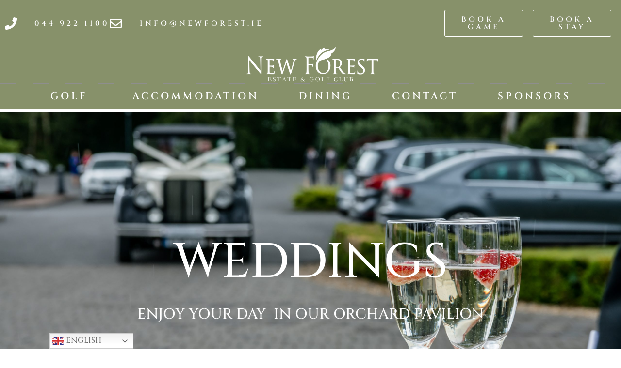

--- FILE ---
content_type: text/html; charset=UTF-8
request_url: https://newforest.ie/weddings/
body_size: 20110
content:
<!DOCTYPE html>
<html class="html" lang="en-GB">
<head>
	<meta charset="UTF-8">
	<link rel="profile" href="https://gmpg.org/xfn/11">

	<title>Weddings &#8211; New Forest </title>
<meta name='robots' content='max-image-preview:large' />
	<style>img:is([sizes="auto" i], [sizes^="auto," i]) { contain-intrinsic-size: 3000px 1500px }</style>
	<meta name="viewport" content="width=device-width, initial-scale=1"><link rel="alternate" type="application/rss+xml" title="New Forest  &raquo; Feed" href="https://newforest.ie/feed/" />
<link rel="alternate" type="application/rss+xml" title="New Forest  &raquo; Comments Feed" href="https://newforest.ie/comments/feed/" />
<script>
window._wpemojiSettings = {"baseUrl":"https:\/\/s.w.org\/images\/core\/emoji\/16.0.1\/72x72\/","ext":".png","svgUrl":"https:\/\/s.w.org\/images\/core\/emoji\/16.0.1\/svg\/","svgExt":".svg","source":{"concatemoji":"https:\/\/newforest.ie\/wp-includes\/js\/wp-emoji-release.min.js?ver=6.8.3"}};
/*! This file is auto-generated */
!function(s,n){var o,i,e;function c(e){try{var t={supportTests:e,timestamp:(new Date).valueOf()};sessionStorage.setItem(o,JSON.stringify(t))}catch(e){}}function p(e,t,n){e.clearRect(0,0,e.canvas.width,e.canvas.height),e.fillText(t,0,0);var t=new Uint32Array(e.getImageData(0,0,e.canvas.width,e.canvas.height).data),a=(e.clearRect(0,0,e.canvas.width,e.canvas.height),e.fillText(n,0,0),new Uint32Array(e.getImageData(0,0,e.canvas.width,e.canvas.height).data));return t.every(function(e,t){return e===a[t]})}function u(e,t){e.clearRect(0,0,e.canvas.width,e.canvas.height),e.fillText(t,0,0);for(var n=e.getImageData(16,16,1,1),a=0;a<n.data.length;a++)if(0!==n.data[a])return!1;return!0}function f(e,t,n,a){switch(t){case"flag":return n(e,"\ud83c\udff3\ufe0f\u200d\u26a7\ufe0f","\ud83c\udff3\ufe0f\u200b\u26a7\ufe0f")?!1:!n(e,"\ud83c\udde8\ud83c\uddf6","\ud83c\udde8\u200b\ud83c\uddf6")&&!n(e,"\ud83c\udff4\udb40\udc67\udb40\udc62\udb40\udc65\udb40\udc6e\udb40\udc67\udb40\udc7f","\ud83c\udff4\u200b\udb40\udc67\u200b\udb40\udc62\u200b\udb40\udc65\u200b\udb40\udc6e\u200b\udb40\udc67\u200b\udb40\udc7f");case"emoji":return!a(e,"\ud83e\udedf")}return!1}function g(e,t,n,a){var r="undefined"!=typeof WorkerGlobalScope&&self instanceof WorkerGlobalScope?new OffscreenCanvas(300,150):s.createElement("canvas"),o=r.getContext("2d",{willReadFrequently:!0}),i=(o.textBaseline="top",o.font="600 32px Arial",{});return e.forEach(function(e){i[e]=t(o,e,n,a)}),i}function t(e){var t=s.createElement("script");t.src=e,t.defer=!0,s.head.appendChild(t)}"undefined"!=typeof Promise&&(o="wpEmojiSettingsSupports",i=["flag","emoji"],n.supports={everything:!0,everythingExceptFlag:!0},e=new Promise(function(e){s.addEventListener("DOMContentLoaded",e,{once:!0})}),new Promise(function(t){var n=function(){try{var e=JSON.parse(sessionStorage.getItem(o));if("object"==typeof e&&"number"==typeof e.timestamp&&(new Date).valueOf()<e.timestamp+604800&&"object"==typeof e.supportTests)return e.supportTests}catch(e){}return null}();if(!n){if("undefined"!=typeof Worker&&"undefined"!=typeof OffscreenCanvas&&"undefined"!=typeof URL&&URL.createObjectURL&&"undefined"!=typeof Blob)try{var e="postMessage("+g.toString()+"("+[JSON.stringify(i),f.toString(),p.toString(),u.toString()].join(",")+"));",a=new Blob([e],{type:"text/javascript"}),r=new Worker(URL.createObjectURL(a),{name:"wpTestEmojiSupports"});return void(r.onmessage=function(e){c(n=e.data),r.terminate(),t(n)})}catch(e){}c(n=g(i,f,p,u))}t(n)}).then(function(e){for(var t in e)n.supports[t]=e[t],n.supports.everything=n.supports.everything&&n.supports[t],"flag"!==t&&(n.supports.everythingExceptFlag=n.supports.everythingExceptFlag&&n.supports[t]);n.supports.everythingExceptFlag=n.supports.everythingExceptFlag&&!n.supports.flag,n.DOMReady=!1,n.readyCallback=function(){n.DOMReady=!0}}).then(function(){return e}).then(function(){var e;n.supports.everything||(n.readyCallback(),(e=n.source||{}).concatemoji?t(e.concatemoji):e.wpemoji&&e.twemoji&&(t(e.twemoji),t(e.wpemoji)))}))}((window,document),window._wpemojiSettings);
</script>

<style id='wp-emoji-styles-inline-css'>

	img.wp-smiley, img.emoji {
		display: inline !important;
		border: none !important;
		box-shadow: none !important;
		height: 1em !important;
		width: 1em !important;
		margin: 0 0.07em !important;
		vertical-align: -0.1em !important;
		background: none !important;
		padding: 0 !important;
	}
</style>
<style id='classic-theme-styles-inline-css'>
/*! This file is auto-generated */
.wp-block-button__link{color:#fff;background-color:#32373c;border-radius:9999px;box-shadow:none;text-decoration:none;padding:calc(.667em + 2px) calc(1.333em + 2px);font-size:1.125em}.wp-block-file__button{background:#32373c;color:#fff;text-decoration:none}
</style>
<style id='global-styles-inline-css'>
:root{--wp--preset--aspect-ratio--square: 1;--wp--preset--aspect-ratio--4-3: 4/3;--wp--preset--aspect-ratio--3-4: 3/4;--wp--preset--aspect-ratio--3-2: 3/2;--wp--preset--aspect-ratio--2-3: 2/3;--wp--preset--aspect-ratio--16-9: 16/9;--wp--preset--aspect-ratio--9-16: 9/16;--wp--preset--color--black: #000000;--wp--preset--color--cyan-bluish-gray: #abb8c3;--wp--preset--color--white: #ffffff;--wp--preset--color--pale-pink: #f78da7;--wp--preset--color--vivid-red: #cf2e2e;--wp--preset--color--luminous-vivid-orange: #ff6900;--wp--preset--color--luminous-vivid-amber: #fcb900;--wp--preset--color--light-green-cyan: #7bdcb5;--wp--preset--color--vivid-green-cyan: #00d084;--wp--preset--color--pale-cyan-blue: #8ed1fc;--wp--preset--color--vivid-cyan-blue: #0693e3;--wp--preset--color--vivid-purple: #9b51e0;--wp--preset--gradient--vivid-cyan-blue-to-vivid-purple: linear-gradient(135deg,rgba(6,147,227,1) 0%,rgb(155,81,224) 100%);--wp--preset--gradient--light-green-cyan-to-vivid-green-cyan: linear-gradient(135deg,rgb(122,220,180) 0%,rgb(0,208,130) 100%);--wp--preset--gradient--luminous-vivid-amber-to-luminous-vivid-orange: linear-gradient(135deg,rgba(252,185,0,1) 0%,rgba(255,105,0,1) 100%);--wp--preset--gradient--luminous-vivid-orange-to-vivid-red: linear-gradient(135deg,rgba(255,105,0,1) 0%,rgb(207,46,46) 100%);--wp--preset--gradient--very-light-gray-to-cyan-bluish-gray: linear-gradient(135deg,rgb(238,238,238) 0%,rgb(169,184,195) 100%);--wp--preset--gradient--cool-to-warm-spectrum: linear-gradient(135deg,rgb(74,234,220) 0%,rgb(151,120,209) 20%,rgb(207,42,186) 40%,rgb(238,44,130) 60%,rgb(251,105,98) 80%,rgb(254,248,76) 100%);--wp--preset--gradient--blush-light-purple: linear-gradient(135deg,rgb(255,206,236) 0%,rgb(152,150,240) 100%);--wp--preset--gradient--blush-bordeaux: linear-gradient(135deg,rgb(254,205,165) 0%,rgb(254,45,45) 50%,rgb(107,0,62) 100%);--wp--preset--gradient--luminous-dusk: linear-gradient(135deg,rgb(255,203,112) 0%,rgb(199,81,192) 50%,rgb(65,88,208) 100%);--wp--preset--gradient--pale-ocean: linear-gradient(135deg,rgb(255,245,203) 0%,rgb(182,227,212) 50%,rgb(51,167,181) 100%);--wp--preset--gradient--electric-grass: linear-gradient(135deg,rgb(202,248,128) 0%,rgb(113,206,126) 100%);--wp--preset--gradient--midnight: linear-gradient(135deg,rgb(2,3,129) 0%,rgb(40,116,252) 100%);--wp--preset--font-size--small: 13px;--wp--preset--font-size--medium: 20px;--wp--preset--font-size--large: 36px;--wp--preset--font-size--x-large: 42px;--wp--preset--spacing--20: 0.44rem;--wp--preset--spacing--30: 0.67rem;--wp--preset--spacing--40: 1rem;--wp--preset--spacing--50: 1.5rem;--wp--preset--spacing--60: 2.25rem;--wp--preset--spacing--70: 3.38rem;--wp--preset--spacing--80: 5.06rem;--wp--preset--shadow--natural: 6px 6px 9px rgba(0, 0, 0, 0.2);--wp--preset--shadow--deep: 12px 12px 50px rgba(0, 0, 0, 0.4);--wp--preset--shadow--sharp: 6px 6px 0px rgba(0, 0, 0, 0.2);--wp--preset--shadow--outlined: 6px 6px 0px -3px rgba(255, 255, 255, 1), 6px 6px rgba(0, 0, 0, 1);--wp--preset--shadow--crisp: 6px 6px 0px rgba(0, 0, 0, 1);}:where(.is-layout-flex){gap: 0.5em;}:where(.is-layout-grid){gap: 0.5em;}body .is-layout-flex{display: flex;}.is-layout-flex{flex-wrap: wrap;align-items: center;}.is-layout-flex > :is(*, div){margin: 0;}body .is-layout-grid{display: grid;}.is-layout-grid > :is(*, div){margin: 0;}:where(.wp-block-columns.is-layout-flex){gap: 2em;}:where(.wp-block-columns.is-layout-grid){gap: 2em;}:where(.wp-block-post-template.is-layout-flex){gap: 1.25em;}:where(.wp-block-post-template.is-layout-grid){gap: 1.25em;}.has-black-color{color: var(--wp--preset--color--black) !important;}.has-cyan-bluish-gray-color{color: var(--wp--preset--color--cyan-bluish-gray) !important;}.has-white-color{color: var(--wp--preset--color--white) !important;}.has-pale-pink-color{color: var(--wp--preset--color--pale-pink) !important;}.has-vivid-red-color{color: var(--wp--preset--color--vivid-red) !important;}.has-luminous-vivid-orange-color{color: var(--wp--preset--color--luminous-vivid-orange) !important;}.has-luminous-vivid-amber-color{color: var(--wp--preset--color--luminous-vivid-amber) !important;}.has-light-green-cyan-color{color: var(--wp--preset--color--light-green-cyan) !important;}.has-vivid-green-cyan-color{color: var(--wp--preset--color--vivid-green-cyan) !important;}.has-pale-cyan-blue-color{color: var(--wp--preset--color--pale-cyan-blue) !important;}.has-vivid-cyan-blue-color{color: var(--wp--preset--color--vivid-cyan-blue) !important;}.has-vivid-purple-color{color: var(--wp--preset--color--vivid-purple) !important;}.has-black-background-color{background-color: var(--wp--preset--color--black) !important;}.has-cyan-bluish-gray-background-color{background-color: var(--wp--preset--color--cyan-bluish-gray) !important;}.has-white-background-color{background-color: var(--wp--preset--color--white) !important;}.has-pale-pink-background-color{background-color: var(--wp--preset--color--pale-pink) !important;}.has-vivid-red-background-color{background-color: var(--wp--preset--color--vivid-red) !important;}.has-luminous-vivid-orange-background-color{background-color: var(--wp--preset--color--luminous-vivid-orange) !important;}.has-luminous-vivid-amber-background-color{background-color: var(--wp--preset--color--luminous-vivid-amber) !important;}.has-light-green-cyan-background-color{background-color: var(--wp--preset--color--light-green-cyan) !important;}.has-vivid-green-cyan-background-color{background-color: var(--wp--preset--color--vivid-green-cyan) !important;}.has-pale-cyan-blue-background-color{background-color: var(--wp--preset--color--pale-cyan-blue) !important;}.has-vivid-cyan-blue-background-color{background-color: var(--wp--preset--color--vivid-cyan-blue) !important;}.has-vivid-purple-background-color{background-color: var(--wp--preset--color--vivid-purple) !important;}.has-black-border-color{border-color: var(--wp--preset--color--black) !important;}.has-cyan-bluish-gray-border-color{border-color: var(--wp--preset--color--cyan-bluish-gray) !important;}.has-white-border-color{border-color: var(--wp--preset--color--white) !important;}.has-pale-pink-border-color{border-color: var(--wp--preset--color--pale-pink) !important;}.has-vivid-red-border-color{border-color: var(--wp--preset--color--vivid-red) !important;}.has-luminous-vivid-orange-border-color{border-color: var(--wp--preset--color--luminous-vivid-orange) !important;}.has-luminous-vivid-amber-border-color{border-color: var(--wp--preset--color--luminous-vivid-amber) !important;}.has-light-green-cyan-border-color{border-color: var(--wp--preset--color--light-green-cyan) !important;}.has-vivid-green-cyan-border-color{border-color: var(--wp--preset--color--vivid-green-cyan) !important;}.has-pale-cyan-blue-border-color{border-color: var(--wp--preset--color--pale-cyan-blue) !important;}.has-vivid-cyan-blue-border-color{border-color: var(--wp--preset--color--vivid-cyan-blue) !important;}.has-vivid-purple-border-color{border-color: var(--wp--preset--color--vivid-purple) !important;}.has-vivid-cyan-blue-to-vivid-purple-gradient-background{background: var(--wp--preset--gradient--vivid-cyan-blue-to-vivid-purple) !important;}.has-light-green-cyan-to-vivid-green-cyan-gradient-background{background: var(--wp--preset--gradient--light-green-cyan-to-vivid-green-cyan) !important;}.has-luminous-vivid-amber-to-luminous-vivid-orange-gradient-background{background: var(--wp--preset--gradient--luminous-vivid-amber-to-luminous-vivid-orange) !important;}.has-luminous-vivid-orange-to-vivid-red-gradient-background{background: var(--wp--preset--gradient--luminous-vivid-orange-to-vivid-red) !important;}.has-very-light-gray-to-cyan-bluish-gray-gradient-background{background: var(--wp--preset--gradient--very-light-gray-to-cyan-bluish-gray) !important;}.has-cool-to-warm-spectrum-gradient-background{background: var(--wp--preset--gradient--cool-to-warm-spectrum) !important;}.has-blush-light-purple-gradient-background{background: var(--wp--preset--gradient--blush-light-purple) !important;}.has-blush-bordeaux-gradient-background{background: var(--wp--preset--gradient--blush-bordeaux) !important;}.has-luminous-dusk-gradient-background{background: var(--wp--preset--gradient--luminous-dusk) !important;}.has-pale-ocean-gradient-background{background: var(--wp--preset--gradient--pale-ocean) !important;}.has-electric-grass-gradient-background{background: var(--wp--preset--gradient--electric-grass) !important;}.has-midnight-gradient-background{background: var(--wp--preset--gradient--midnight) !important;}.has-small-font-size{font-size: var(--wp--preset--font-size--small) !important;}.has-medium-font-size{font-size: var(--wp--preset--font-size--medium) !important;}.has-large-font-size{font-size: var(--wp--preset--font-size--large) !important;}.has-x-large-font-size{font-size: var(--wp--preset--font-size--x-large) !important;}
:where(.wp-block-post-template.is-layout-flex){gap: 1.25em;}:where(.wp-block-post-template.is-layout-grid){gap: 1.25em;}
:where(.wp-block-columns.is-layout-flex){gap: 2em;}:where(.wp-block-columns.is-layout-grid){gap: 2em;}
:root :where(.wp-block-pullquote){font-size: 1.5em;line-height: 1.6;}
</style>
<link rel='stylesheet' id='font-awesome-css' href='https://newforest.ie/wp-content/themes/oceanwp/assets/fonts/fontawesome/css/all.min.css?ver=6.7.2' media='all' />
<link rel='stylesheet' id='simple-line-icons-css' href='https://newforest.ie/wp-content/themes/oceanwp/assets/css/third/simple-line-icons.min.css?ver=2.4.0' media='all' />
<link rel='stylesheet' id='oceanwp-style-css' href='https://newforest.ie/wp-content/themes/oceanwp/assets/css/style.min.css?ver=4.0.9' media='all' />
<link rel='stylesheet' id='elementor-frontend-css' href='https://newforest.ie/wp-content/plugins/elementor/assets/css/frontend.min.css?ver=3.34.0-dev2' media='all' />
<link rel='stylesheet' id='widget-icon-list-css' href='https://newforest.ie/wp-content/plugins/elementor/assets/css/widget-icon-list.min.css?ver=3.34.0-dev2' media='all' />
<link rel='stylesheet' id='widget-nav-menu-css' href='https://newforest.ie/wp-content/plugins/elementor-pro/assets/css/widget-nav-menu.min.css?ver=3.34.0' media='all' />
<link rel='stylesheet' id='e-animation-fadeIn-css' href='https://newforest.ie/wp-content/plugins/elementor/assets/lib/animations/styles/fadeIn.min.css?ver=3.34.0-dev2' media='all' />
<link rel='stylesheet' id='widget-image-css' href='https://newforest.ie/wp-content/plugins/elementor/assets/css/widget-image.min.css?ver=3.34.0-dev2' media='all' />
<link rel='stylesheet' id='widget-social-icons-css' href='https://newforest.ie/wp-content/plugins/elementor/assets/css/widget-social-icons.min.css?ver=3.34.0-dev2' media='all' />
<link rel='stylesheet' id='e-apple-webkit-css' href='https://newforest.ie/wp-content/plugins/elementor/assets/css/conditionals/apple-webkit.min.css?ver=3.34.0-dev2' media='all' />
<link rel='stylesheet' id='widget-heading-css' href='https://newforest.ie/wp-content/plugins/elementor/assets/css/widget-heading.min.css?ver=3.34.0-dev2' media='all' />
<link rel='stylesheet' id='elementor-post-2086-css' href='https://newforest.ie/wp-content/uploads/elementor/css/post-2086.css?ver=1767982850' media='all' />
<link rel='stylesheet' id='font-awesome-5-all-css' href='https://newforest.ie/wp-content/plugins/elementor/assets/lib/font-awesome/css/all.min.css?ver=3.34.0-dev2' media='all' />
<link rel='stylesheet' id='font-awesome-4-shim-css' href='https://newforest.ie/wp-content/plugins/elementor/assets/lib/font-awesome/css/v4-shims.min.css?ver=3.34.0-dev2' media='all' />
<link rel='stylesheet' id='swiper-css' href='https://newforest.ie/wp-content/plugins/elementor/assets/lib/swiper/v8/css/swiper.min.css?ver=8.4.5' media='all' />
<link rel='stylesheet' id='e-swiper-css' href='https://newforest.ie/wp-content/plugins/elementor/assets/css/conditionals/e-swiper.min.css?ver=3.34.0-dev2' media='all' />
<link rel='stylesheet' id='widget-testimonial-carousel-css' href='https://newforest.ie/wp-content/plugins/elementor-pro/assets/css/widget-testimonial-carousel.min.css?ver=3.34.0' media='all' />
<link rel='stylesheet' id='widget-carousel-module-base-css' href='https://newforest.ie/wp-content/plugins/elementor-pro/assets/css/widget-carousel-module-base.min.css?ver=3.34.0' media='all' />
<link rel='stylesheet' id='e-animation-fadeInUp-css' href='https://newforest.ie/wp-content/plugins/elementor/assets/lib/animations/styles/fadeInUp.min.css?ver=3.34.0-dev2' media='all' />
<link rel='stylesheet' id='elementor-post-65-css' href='https://newforest.ie/wp-content/uploads/elementor/css/post-65.css?ver=1768042685' media='all' />
<link rel='stylesheet' id='elementor-post-128-css' href='https://newforest.ie/wp-content/uploads/elementor/css/post-128.css?ver=1767982851' media='all' />
<link rel='stylesheet' id='elementor-post-188-css' href='https://newforest.ie/wp-content/uploads/elementor/css/post-188.css?ver=1767982851' media='all' />
<link rel='stylesheet' id='oe-widgets-style-css' href='https://newforest.ie/wp-content/plugins/ocean-extra/assets/css/widgets.css?ver=6.8.3' media='all' />
<link rel='stylesheet' id='elementor-gf-local-cinzel-css' href='https://newforest.ie/wp-content/uploads/elementor/google-fonts/css/cinzel.css?ver=1736275694' media='all' />
<script src="https://newforest.ie/wp-includes/js/jquery/jquery.min.js?ver=3.7.1" id="jquery-core-js"></script>
<script src="https://newforest.ie/wp-includes/js/jquery/jquery-migrate.min.js?ver=3.4.1" id="jquery-migrate-js"></script>
<script src="https://newforest.ie/wp-content/plugins/elementor/assets/lib/font-awesome/js/v4-shims.min.js?ver=3.34.0-dev2" id="font-awesome-4-shim-js"></script>
<link rel="https://api.w.org/" href="https://newforest.ie/wp-json/" /><link rel="alternate" title="JSON" type="application/json" href="https://newforest.ie/wp-json/wp/v2/pages/65" /><link rel="EditURI" type="application/rsd+xml" title="RSD" href="https://newforest.ie/xmlrpc.php?rsd" />
<meta name="generator" content="WordPress 6.8.3" />
<link rel="canonical" href="https://newforest.ie/weddings/" />
<link rel='shortlink' href='https://newforest.ie/?p=65' />
<link rel="alternate" title="oEmbed (JSON)" type="application/json+oembed" href="https://newforest.ie/wp-json/oembed/1.0/embed?url=https%3A%2F%2Fnewforest.ie%2Fweddings%2F" />
<link rel="alternate" title="oEmbed (XML)" type="text/xml+oembed" href="https://newforest.ie/wp-json/oembed/1.0/embed?url=https%3A%2F%2Fnewforest.ie%2Fweddings%2F&#038;format=xml" />
    <style type="text/css">
        /* Ensure Poppins font is loaded */
        @import url('https://fonts.googleapis.com/css2?family=Poppins:wght@400;600&display=swap');
        
        /* Target Form ID 27 specifically - complete reset */
        #gform_wrapper_27,
        #gform_wrapper_27 * {
            font-family: 'Poppins', sans-serif !important;
            color: #000000 !important;
            font-weight: 400 !important;
            font-style: normal !important;
            text-transform: none !important;
            letter-spacing: normal !important;
            text-decoration: none !important;
        }
        
        /* Field labels */
        #gform_wrapper_27 .gfield_label,
        #gform_wrapper_27 label {
            font-family: 'Poppins', sans-serif !important;
            color: #000000 !important;
            font-weight: 400 !important;
            font-style: normal !important;
            text-transform: none !important;
        }
        
        /* Input fields */
        #gform_wrapper_27 input,
        #gform_wrapper_27 textarea,
        #gform_wrapper_27 select {
            font-family: 'Poppins', sans-serif !important;
            color: #000000 !important;
            font-weight: 400 !important;
            font-style: normal !important;
        }
        
        /* Descriptions */
        #gform_wrapper_27 .gfield_description,
        #gform_wrapper_27 .instruction {
            font-family: 'Poppins', sans-serif !important;
            color: #000000 !important;
            font-weight: 400 !important;
            font-style: normal !important;
        }
        
        /* Radio buttons and checkboxes labels */
        #gform_wrapper_27 .gchoice label {
            font-family: 'Poppins', sans-serif !important;
            color: #000000 !important;
            font-weight: 400 !important;
            font-style: normal !important;
        }
        
        /* Form title */
        #gform_wrapper_27 .gform_title {
            font-family: 'Poppins', sans-serif !important;
            color: #000000 !important;
            font-weight: 400 !important;
            font-style: normal !important;
        }
        
        /* Placeholders */
        #gform_wrapper_27 input::placeholder,
        #gform_wrapper_27 textarea::placeholder {
            font-family: 'Poppins', sans-serif !important;
            color: #000000 !important;
            font-weight: 400 !important;
            font-style: normal !important;
            opacity: 0.6 !important;
        }
        
        /* MODERN BUTTON STYLING */
        #gform_wrapper_27 .gform_button,
        #gform_wrapper_27 input[type="submit"],
        #gform_wrapper_27 .gform_page_footer input[type="button"] {
            background: linear-gradient(135deg, #667eea 0%, #764ba2 100%) !important;
            color: #ffffff !important;
            border: none !important;
            border-radius: 8px !important;
            padding: 14px 32px !important;
            font-family: 'Poppins', sans-serif !important;
            font-weight: 600 !important;
            font-size: 16px !important;
            cursor: pointer !important;
            transition: all 0.3s ease !important;
            box-shadow: 0 4px 15px rgba(102, 126, 234, 0.3) !important;
            text-transform: none !important;
        }
        
        #gform_wrapper_27 .gform_button:hover,
        #gform_wrapper_27 input[type="submit"]:hover,
        #gform_wrapper_27 .gform_page_footer input[type="button"]:hover {
            transform: translateY(-2px) !important;
            box-shadow: 0 6px 20px rgba(102, 126, 234, 0.4) !important;
        }
        
        #gform_wrapper_27 .gform_button:active,
        #gform_wrapper_27 input[type="submit"]:active {
            transform: translateY(0) !important;
        }
    </style>
    <meta name="generator" content="Elementor 3.34.0-dev2; features: e_font_icon_svg, additional_custom_breakpoints; settings: css_print_method-external, google_font-enabled, font_display-auto">
			<style>
				.e-con.e-parent:nth-of-type(n+4):not(.e-lazyloaded):not(.e-no-lazyload),
				.e-con.e-parent:nth-of-type(n+4):not(.e-lazyloaded):not(.e-no-lazyload) * {
					background-image: none !important;
				}
				@media screen and (max-height: 1024px) {
					.e-con.e-parent:nth-of-type(n+3):not(.e-lazyloaded):not(.e-no-lazyload),
					.e-con.e-parent:nth-of-type(n+3):not(.e-lazyloaded):not(.e-no-lazyload) * {
						background-image: none !important;
					}
				}
				@media screen and (max-height: 640px) {
					.e-con.e-parent:nth-of-type(n+2):not(.e-lazyloaded):not(.e-no-lazyload),
					.e-con.e-parent:nth-of-type(n+2):not(.e-lazyloaded):not(.e-no-lazyload) * {
						background-image: none !important;
					}
				}
			</style>
			<link rel="icon" href="https://newforest.ie/wp-content/uploads/2020/05/a183f2b7-7c56-445b-bb93-3664abc08fbc-100x100.webp" sizes="32x32" />
<link rel="icon" href="https://newforest.ie/wp-content/uploads/2020/05/a183f2b7-7c56-445b-bb93-3664abc08fbc-300x300.webp" sizes="192x192" />
<link rel="apple-touch-icon" href="https://newforest.ie/wp-content/uploads/2020/05/a183f2b7-7c56-445b-bb93-3664abc08fbc-300x300.webp" />
<meta name="msapplication-TileImage" content="https://newforest.ie/wp-content/uploads/2020/05/a183f2b7-7c56-445b-bb93-3664abc08fbc-300x300.webp" />
		<style id="wp-custom-css">
			/* Style for the password form */.post-password-form{font-family:Verdana,sans-serif !important;font-weight:bold !important;font-size:12px !important;text-transform:none !important}/* Style for the password input field */#pwbox-5893{color:black !important;background-color:white !important;font-family:Verdana,sans-serif !important;font-weight:bold !important;font-size:12px !important;width:50% !important;max-width:300px !important;min-width:150px !important;margin:auto !important}/* Style for the label of the password input field */label[for="pwbox-5893"]{color:#000000 !important;font-family:Verdana,sans-serif !important;font-weight:bold !important;font-size:12px !important}/* Style for the password input field with ID pwbox-5789 */#pwbox-5789{color:black !important;background-color:white !important;font-family:Verdana,sans-serif !important;font-weight:bold !important;font-size:12px !important;width:50% !important;max-width:300px !important;min-width:150px !important;margin:auto !important}/* Style for the label associated with pwbox-5789 */label[for="pwbox-5789"]{color:#000000 !important;font-family:Verdana,sans-serif !important;font-weight:bold !important;font-size:12px !important}		</style>
		<!-- OceanWP CSS -->
<style type="text/css">
/* Colors */body .theme-button,body input[type="submit"],body button[type="submit"],body button,body .button,body div.wpforms-container-full .wpforms-form input[type=submit],body div.wpforms-container-full .wpforms-form button[type=submit],body div.wpforms-container-full .wpforms-form .wpforms-page-button,.woocommerce-cart .wp-element-button,.woocommerce-checkout .wp-element-button,.wp-block-button__link{border-color:#ffffff}body .theme-button:hover,body input[type="submit"]:hover,body button[type="submit"]:hover,body button:hover,body .button:hover,body div.wpforms-container-full .wpforms-form input[type=submit]:hover,body div.wpforms-container-full .wpforms-form input[type=submit]:active,body div.wpforms-container-full .wpforms-form button[type=submit]:hover,body div.wpforms-container-full .wpforms-form button[type=submit]:active,body div.wpforms-container-full .wpforms-form .wpforms-page-button:hover,body div.wpforms-container-full .wpforms-form .wpforms-page-button:active,.woocommerce-cart .wp-element-button:hover,.woocommerce-checkout .wp-element-button:hover,.wp-block-button__link:hover{border-color:#ffffff}/* OceanWP Style Settings CSS */.theme-button,input[type="submit"],button[type="submit"],button,.button,body div.wpforms-container-full .wpforms-form input[type=submit],body div.wpforms-container-full .wpforms-form button[type=submit],body div.wpforms-container-full .wpforms-form .wpforms-page-button{border-style:solid}.theme-button,input[type="submit"],button[type="submit"],button,.button,body div.wpforms-container-full .wpforms-form input[type=submit],body div.wpforms-container-full .wpforms-form button[type=submit],body div.wpforms-container-full .wpforms-form .wpforms-page-button{border-width:1px}form input[type="text"],form input[type="password"],form input[type="email"],form input[type="url"],form input[type="date"],form input[type="month"],form input[type="time"],form input[type="datetime"],form input[type="datetime-local"],form input[type="week"],form input[type="number"],form input[type="search"],form input[type="tel"],form input[type="color"],form select,form textarea,.woocommerce .woocommerce-checkout .select2-container--default .select2-selection--single{border-style:solid}body div.wpforms-container-full .wpforms-form input[type=date],body div.wpforms-container-full .wpforms-form input[type=datetime],body div.wpforms-container-full .wpforms-form input[type=datetime-local],body div.wpforms-container-full .wpforms-form input[type=email],body div.wpforms-container-full .wpforms-form input[type=month],body div.wpforms-container-full .wpforms-form input[type=number],body div.wpforms-container-full .wpforms-form input[type=password],body div.wpforms-container-full .wpforms-form input[type=range],body div.wpforms-container-full .wpforms-form input[type=search],body div.wpforms-container-full .wpforms-form input[type=tel],body div.wpforms-container-full .wpforms-form input[type=text],body div.wpforms-container-full .wpforms-form input[type=time],body div.wpforms-container-full .wpforms-form input[type=url],body div.wpforms-container-full .wpforms-form input[type=week],body div.wpforms-container-full .wpforms-form select,body div.wpforms-container-full .wpforms-form textarea{border-style:solid}form input[type="text"],form input[type="password"],form input[type="email"],form input[type="url"],form input[type="date"],form input[type="month"],form input[type="time"],form input[type="datetime"],form input[type="datetime-local"],form input[type="week"],form input[type="number"],form input[type="search"],form input[type="tel"],form input[type="color"],form select,form textarea{border-radius:3px}body div.wpforms-container-full .wpforms-form input[type=date],body div.wpforms-container-full .wpforms-form input[type=datetime],body div.wpforms-container-full .wpforms-form input[type=datetime-local],body div.wpforms-container-full .wpforms-form input[type=email],body div.wpforms-container-full .wpforms-form input[type=month],body div.wpforms-container-full .wpforms-form input[type=number],body div.wpforms-container-full .wpforms-form input[type=password],body div.wpforms-container-full .wpforms-form input[type=range],body div.wpforms-container-full .wpforms-form input[type=search],body div.wpforms-container-full .wpforms-form input[type=tel],body div.wpforms-container-full .wpforms-form input[type=text],body div.wpforms-container-full .wpforms-form input[type=time],body div.wpforms-container-full .wpforms-form input[type=url],body div.wpforms-container-full .wpforms-form input[type=week],body div.wpforms-container-full .wpforms-form select,body div.wpforms-container-full .wpforms-form textarea{border-radius:3px}.page-header,.has-transparent-header .page-header{padding:0}/* Header */#site-header.has-header-media .overlay-header-media{background-color:rgba(0,0,0,0.5)}#site-logo #site-logo-inner a img,#site-header.center-header #site-navigation-wrap .middle-site-logo a img{max-width:120px}@media (max-width:768px){#site-logo #site-logo-inner a img,#site-header.center-header #site-navigation-wrap .middle-site-logo a img{max-width:120px}}#site-header #site-logo #site-logo-inner a img,#site-header.center-header #site-navigation-wrap .middle-site-logo a img{max-height:160px}/* Blog CSS */.ocean-single-post-header ul.meta-item li a:hover{color:#333333}/* Footer Copyright */#footer-bottom{padding:0}#footer-bottom{background-color:#c4c4c4}/* Typography */body{font-size:14px;line-height:1.8}h1,h2,h3,h4,h5,h6,.theme-heading,.widget-title,.oceanwp-widget-recent-posts-title,.comment-reply-title,.entry-title,.sidebar-box .widget-title{line-height:1.4}h1{font-size:23px;line-height:1.4}h2{font-size:20px;line-height:1.4}h3{font-size:18px;line-height:1.4}h4{font-size:17px;line-height:1.4}h5{font-size:14px;line-height:1.4}h6{font-size:15px;line-height:1.4}.page-header .page-header-title,.page-header.background-image-page-header .page-header-title{font-size:32px;line-height:1.4}.page-header .page-subheading{font-size:15px;line-height:1.8}.site-breadcrumbs,.site-breadcrumbs a{font-size:13px;line-height:1.4}#top-bar-content,#top-bar-social-alt{font-size:12px;line-height:1.8}#site-logo a.site-logo-text{font-size:24px;line-height:1.8}.dropdown-menu ul li a.menu-link,#site-header.full_screen-header .fs-dropdown-menu ul.sub-menu li a{font-size:12px;line-height:1.2;letter-spacing:.6px}.sidr-class-dropdown-menu li a,a.sidr-class-toggle-sidr-close,#mobile-dropdown ul li a,body #mobile-fullscreen ul li a{font-size:15px;line-height:1.8}.blog-entry.post .blog-entry-header .entry-title a{font-size:24px;line-height:1.4}.ocean-single-post-header .single-post-title{font-size:34px;line-height:1.4;letter-spacing:.6px}.ocean-single-post-header ul.meta-item li,.ocean-single-post-header ul.meta-item li a{font-size:13px;line-height:1.4;letter-spacing:.6px}.ocean-single-post-header .post-author-name,.ocean-single-post-header .post-author-name a{font-size:14px;line-height:1.4;letter-spacing:.6px}.ocean-single-post-header .post-author-description{font-size:12px;line-height:1.4;letter-spacing:.6px}.single-post .entry-title{line-height:1.4;letter-spacing:.6px}.single-post ul.meta li,.single-post ul.meta li a{font-size:14px;line-height:1.4;letter-spacing:.6px}.sidebar-box .widget-title,.sidebar-box.widget_block .wp-block-heading{font-size:13px;line-height:1;letter-spacing:1px}#footer-widgets .footer-box .widget-title{font-size:13px;line-height:1;letter-spacing:1px}#footer-bottom #copyright{font-size:12px;line-height:1}#footer-bottom #footer-bottom-menu{font-size:12px;line-height:1}.woocommerce-store-notice.demo_store{line-height:2;letter-spacing:1.5px}.demo_store .woocommerce-store-notice__dismiss-link{line-height:2;letter-spacing:1.5px}.woocommerce ul.products li.product li.title h2,.woocommerce ul.products li.product li.title a{font-size:14px;line-height:1.5}.woocommerce ul.products li.product li.category,.woocommerce ul.products li.product li.category a{font-size:12px;line-height:1}.woocommerce ul.products li.product .price{font-size:18px;line-height:1}.woocommerce ul.products li.product .button,.woocommerce ul.products li.product .product-inner .added_to_cart{font-size:12px;line-height:1.5;letter-spacing:1px}.woocommerce ul.products li.owp-woo-cond-notice span,.woocommerce ul.products li.owp-woo-cond-notice a{font-size:16px;line-height:1;letter-spacing:1px;font-weight:600;text-transform:capitalize}.woocommerce div.product .product_title{font-size:24px;line-height:1.4;letter-spacing:.6px}.woocommerce div.product p.price{font-size:36px;line-height:1}.woocommerce .owp-btn-normal .summary form button.button,.woocommerce .owp-btn-big .summary form button.button,.woocommerce .owp-btn-very-big .summary form button.button{font-size:12px;line-height:1.5;letter-spacing:1px;text-transform:uppercase}.woocommerce div.owp-woo-single-cond-notice span,.woocommerce div.owp-woo-single-cond-notice a{font-size:18px;line-height:2;letter-spacing:1.5px;font-weight:600;text-transform:capitalize}.ocean-preloader--active .preloader-after-content{font-size:20px;line-height:1.8;letter-spacing:.6px}
</style></head>

<body class="wp-singular page-template-default page page-id-65 wp-custom-logo wp-embed-responsive wp-theme-oceanwp eio-default oceanwp-theme dropdown-mobile no-header-border default-breakpoint content-full-screen page-header-disabled has-breadcrumbs elementor-beta no-margins elementor-default elementor-kit-2086 elementor-page elementor-page-65" itemscope="itemscope" itemtype="https://schema.org/WebPage">

	
	
	<div id="outer-wrap" class="site clr">

		<a class="skip-link screen-reader-text" href="#main">Skip to content</a>

		
		<div id="wrap" class="clr">

			
			
<header id="site-header" class="clr" data-height="74" itemscope="itemscope" itemtype="https://schema.org/WPHeader" role="banner">

			<header data-elementor-type="header" data-elementor-id="128" class="elementor elementor-128 elementor-location-header" data-elementor-post-type="elementor_library">
					<section class="elementor-section elementor-top-section elementor-element elementor-element-2352efa2 elementor-section-content-middle elementor-section-full_width elementor-section-height-default elementor-section-height-default" data-id="2352efa2" data-element_type="section" data-settings="{&quot;background_background&quot;:&quot;classic&quot;}">
						<div class="elementor-container elementor-column-gap-default">
					<div class="elementor-column elementor-col-50 elementor-top-column elementor-element elementor-element-e776341 elementor-hidden-tablet elementor-hidden-mobile" data-id="e776341" data-element_type="column">
			<div class="elementor-widget-wrap elementor-element-populated">
						<div class="elementor-element elementor-element-74d96563 elementor-icon-list--layout-inline elementor-mobile-align-center elementor-list-item-link-full_width elementor-widget elementor-widget-icon-list" data-id="74d96563" data-element_type="widget" data-widget_type="icon-list.default">
							<ul class="elementor-icon-list-items elementor-inline-items">
							<li class="elementor-icon-list-item elementor-inline-item">
											<a href="tel:0449221100" target="_blank">

												<span class="elementor-icon-list-icon">
							<svg aria-hidden="true" class="e-font-icon-svg e-fas-phone" viewBox="0 0 512 512" xmlns="http://www.w3.org/2000/svg"><path d="M493.4 24.6l-104-24c-11.3-2.6-22.9 3.3-27.5 13.9l-48 112c-4.2 9.8-1.4 21.3 6.9 28l60.6 49.6c-36 76.7-98.9 140.5-177.2 177.2l-49.6-60.6c-6.8-8.3-18.2-11.1-28-6.9l-112 48C3.9 366.5-2 378.1.6 389.4l24 104C27.1 504.2 36.7 512 48 512c256.1 0 464-207.5 464-464 0-11.2-7.7-20.9-18.6-23.4z"></path></svg>						</span>
										<span class="elementor-icon-list-text">044 922 1100</span>
											</a>
									</li>
								<li class="elementor-icon-list-item elementor-inline-item">
											<a href="mailto:info@newforest.ie" target="_blank">

												<span class="elementor-icon-list-icon">
							<svg aria-hidden="true" class="e-font-icon-svg e-far-envelope" viewBox="0 0 512 512" xmlns="http://www.w3.org/2000/svg"><path d="M464 64H48C21.49 64 0 85.49 0 112v288c0 26.51 21.49 48 48 48h416c26.51 0 48-21.49 48-48V112c0-26.51-21.49-48-48-48zm0 48v40.805c-22.422 18.259-58.168 46.651-134.587 106.49-16.841 13.247-50.201 45.072-73.413 44.701-23.208.375-56.579-31.459-73.413-44.701C106.18 199.465 70.425 171.067 48 152.805V112h416zM48 400V214.398c22.914 18.251 55.409 43.862 104.938 82.646 21.857 17.205 60.134 55.186 103.062 54.955 42.717.231 80.509-37.199 103.053-54.947 49.528-38.783 82.032-64.401 104.947-82.653V400H48z"></path></svg>						</span>
										<span class="elementor-icon-list-text">INFO@NEWFOREST.IE</span>
											</a>
									</li>
						</ul>
						</div>
					</div>
		</div>
				<div class="elementor-column elementor-col-50 elementor-top-column elementor-element elementor-element-4e9b6f2" data-id="4e9b6f2" data-element_type="column">
			<div class="elementor-widget-wrap elementor-element-populated">
						<section class="elementor-section elementor-inner-section elementor-element elementor-element-0563dfa elementor-section-full_width elementor-hidden-tablet elementor-hidden-mobile elementor-section-height-default elementor-section-height-default" data-id="0563dfa" data-element_type="section">
						<div class="elementor-container elementor-column-gap-default">
					<div class="elementor-column elementor-col-50 elementor-inner-column elementor-element elementor-element-2bc77dd" data-id="2bc77dd" data-element_type="column">
			<div class="elementor-widget-wrap elementor-element-populated">
						<div class="elementor-element elementor-element-2df3755 elementor-align-center elementor-widget-tablet__width-initial elementor-widget elementor-widget-button" data-id="2df3755" data-element_type="widget" data-widget_type="button.default">
										<a class="elementor-button elementor-button-link elementor-size-sm" href="https://visitors.brsgolf.com/nfgolf#/course/1" target="_blank">
						<span class="elementor-button-content-wrapper">
									<span class="elementor-button-text">BOOK A GAME</span>
					</span>
					</a>
								</div>
					</div>
		</div>
				<div class="elementor-column elementor-col-50 elementor-inner-column elementor-element elementor-element-afad5fc" data-id="afad5fc" data-element_type="column" data-settings="{&quot;background_background&quot;:&quot;classic&quot;}">
			<div class="elementor-widget-wrap elementor-element-populated">
						<div class="elementor-element elementor-element-269b962 elementor-align-center elementor-tablet-align-center elementor-widget elementor-widget-button" data-id="269b962" data-element_type="widget" data-widget_type="button.default">
										<a class="elementor-button elementor-button-link elementor-size-sm" href="https://newforest.ie/accommodation/" target="_blank">
						<span class="elementor-button-content-wrapper">
									<span class="elementor-button-text">BOOK A STAY </span>
					</span>
					</a>
								</div>
					</div>
		</div>
					</div>
		</section>
				<section class="elementor-section elementor-inner-section elementor-element elementor-element-656b20e elementor-section-full_width elementor-hidden-desktop elementor-hidden-mobile elementor-section-height-default elementor-section-height-default" data-id="656b20e" data-element_type="section">
						<div class="elementor-container elementor-column-gap-default">
					<div class="elementor-column elementor-col-25 elementor-inner-column elementor-element elementor-element-a5aa9aa" data-id="a5aa9aa" data-element_type="column">
			<div class="elementor-widget-wrap elementor-element-populated">
						<div class="elementor-element elementor-element-3a6273f elementor-widget-tablet__width-initial elementor-view-default elementor-widget elementor-widget-icon" data-id="3a6273f" data-element_type="widget" data-widget_type="icon.default">
							<div class="elementor-icon-wrapper">
			<a class="elementor-icon" href="/">
			<svg aria-hidden="true" class="e-font-icon-svg e-fas-home" viewBox="0 0 576 512" xmlns="http://www.w3.org/2000/svg"><path d="M280.37 148.26L96 300.11V464a16 16 0 0 0 16 16l112.06-.29a16 16 0 0 0 15.92-16V368a16 16 0 0 1 16-16h64a16 16 0 0 1 16 16v95.64a16 16 0 0 0 16 16.05L464 480a16 16 0 0 0 16-16V300L295.67 148.26a12.19 12.19 0 0 0-15.3 0zM571.6 251.47L488 182.56V44.05a12 12 0 0 0-12-12h-56a12 12 0 0 0-12 12v72.61L318.47 43a48 48 0 0 0-61 0L4.34 251.47a12 12 0 0 0-1.6 16.9l25.5 31A12 12 0 0 0 45.15 301l235.22-193.74a12.19 12.19 0 0 1 15.3 0L530.9 301a12 12 0 0 0 16.9-1.6l25.5-31a12 12 0 0 0-1.7-16.93z"></path></svg>			</a>
		</div>
						</div>
					</div>
		</div>
				<div class="elementor-column elementor-col-25 elementor-inner-column elementor-element elementor-element-6553edf" data-id="6553edf" data-element_type="column">
			<div class="elementor-widget-wrap elementor-element-populated">
						<div class="elementor-element elementor-element-21990ef elementor-align-center elementor-widget-tablet__width-initial elementor-widget elementor-widget-button" data-id="21990ef" data-element_type="widget" data-widget_type="button.default">
										<a class="elementor-button elementor-button-link elementor-size-sm" href="https://visitors.brsgolf.com/nfgolf#/course/1" target="_blank">
						<span class="elementor-button-content-wrapper">
									<span class="elementor-button-text">BOOK A GAME</span>
					</span>
					</a>
								</div>
					</div>
		</div>
				<div class="elementor-column elementor-col-25 elementor-inner-column elementor-element elementor-element-ae35cdd" data-id="ae35cdd" data-element_type="column" data-settings="{&quot;background_background&quot;:&quot;classic&quot;}">
			<div class="elementor-widget-wrap elementor-element-populated">
						<div class="elementor-element elementor-element-72557bf elementor-align-center elementor-tablet-align-center elementor-widget elementor-widget-button" data-id="72557bf" data-element_type="widget" data-widget_type="button.default">
										<a class="elementor-button elementor-button-link elementor-size-sm" href="https://newforest.ie/accommodation/" rel="nofollow">
						<span class="elementor-button-content-wrapper">
									<span class="elementor-button-text">BOOK A STAY </span>
					</span>
					</a>
								</div>
					</div>
		</div>
				<div class="elementor-column elementor-col-25 elementor-inner-column elementor-element elementor-element-f334c45" data-id="f334c45" data-element_type="column">
			<div class="elementor-widget-wrap elementor-element-populated">
						<div class="elementor-element elementor-element-c4740e8 elementor-widget-tablet__width-initial elementor-nav-menu--stretch elementor-nav-menu__text-align-center elementor-nav-menu--dropdown-tablet elementor-nav-menu--toggle elementor-nav-menu--burger elementor-widget elementor-widget-nav-menu" data-id="c4740e8" data-element_type="widget" data-settings="{&quot;full_width&quot;:&quot;stretch&quot;,&quot;layout&quot;:&quot;horizontal&quot;,&quot;submenu_icon&quot;:{&quot;value&quot;:&quot;&lt;svg aria-hidden=\&quot;true\&quot; class=\&quot;e-font-icon-svg e-fas-caret-down\&quot; viewBox=\&quot;0 0 320 512\&quot; xmlns=\&quot;http:\/\/www.w3.org\/2000\/svg\&quot;&gt;&lt;path d=\&quot;M31.3 192h257.3c17.8 0 26.7 21.5 14.1 34.1L174.1 354.8c-7.8 7.8-20.5 7.8-28.3 0L17.2 226.1C4.6 213.5 13.5 192 31.3 192z\&quot;&gt;&lt;\/path&gt;&lt;\/svg&gt;&quot;,&quot;library&quot;:&quot;fa-solid&quot;},&quot;toggle&quot;:&quot;burger&quot;}" data-widget_type="nav-menu.default">
								<nav aria-label="Menu" class="elementor-nav-menu--main elementor-nav-menu__container elementor-nav-menu--layout-horizontal e--pointer-underline e--animation-slide">
				<ul id="menu-1-c4740e8" class="elementor-nav-menu"><li class="menu-item menu-item-type-post_type menu-item-object-page menu-item-has-children menu-item-108"><a href="https://newforest.ie/golf/" class="elementor-item">Golf</a>
<ul class="sub-menu elementor-nav-menu--dropdown">
	<li class="menu-item menu-item-type-post_type menu-item-object-page menu-item-3677"><a href="https://newforest.ie/societies/" class="elementor-sub-item">Societies</a></li>
	<li class="menu-item menu-item-type-post_type menu-item-object-page menu-item-103"><a href="https://newforest.ie/membership/" class="elementor-sub-item">Membership</a></li>
	<li class="menu-item menu-item-type-post_type menu-item-object-page menu-item-3481"><a href="https://newforest.ie/green-fees/" class="elementor-sub-item">Green Fees</a></li>
	<li class="menu-item menu-item-type-post_type menu-item-object-page menu-item-4540"><a href="https://newforest.ie/professional-shop/" class="elementor-sub-item">Professional Shop</a></li>
	<li class="menu-item menu-item-type-post_type menu-item-object-page menu-item-3752"><a href="https://newforest.ie/golf-coaching/" class="elementor-sub-item">Golf Coaching</a></li>
	<li class="menu-item menu-item-type-post_type menu-item-object-page menu-item-4260"><a href="https://newforest.ie/competition-calendar/" class="elementor-sub-item">Competition Calendar</a></li>
	<li class="menu-item menu-item-type-post_type menu-item-object-page menu-item-3482"><a href="https://newforest.ie/results/" class="elementor-sub-item">Results</a></li>
	<li class="menu-item menu-item-type-post_type menu-item-object-page menu-item-3639"><a href="https://newforest.ie/golf-academy/" class="elementor-sub-item">Golf Academy</a></li>
	<li class="menu-item menu-item-type-post_type menu-item-object-page menu-item-970"><a href="https://newforest.ie/scorecard/" class="elementor-sub-item">Scorecard &#038; Course Map</a></li>
	<li class="menu-item menu-item-type-post_type menu-item-object-page menu-item-8203"><a href="https://newforest.ie/goty/" class="elementor-sub-item">GOTY</a></li>
	<li class="menu-item menu-item-type-post_type menu-item-object-page menu-item-8205"><a href="https://newforest.ie/pga-competition/" class="elementor-sub-item">PGA Competition</a></li>
	<li class="menu-item menu-item-type-post_type menu-item-object-page menu-item-8206"><a href="https://newforest.ie/team-events/" class="elementor-sub-item">Team Events</a></li>
	<li class="menu-item menu-item-type-post_type menu-item-object-page menu-item-6803"><a href="https://newforest.ie/handicap-calculator/" class="elementor-sub-item">Handicap Calculator</a></li>
	<li class="menu-item menu-item-type-post_type menu-item-object-page menu-item-9624"><a href="https://newforest.ie/winter-league/" class="elementor-sub-item">Winter Golf</a></li>
	<li class="menu-item menu-item-type-post_type menu-item-object-page menu-item-privacy-policy menu-item-9078"><a rel="privacy-policy" href="https://newforest.ie/privacy-policy/" class="elementor-sub-item">Privacy Policy</a></li>
</ul>
</li>
<li class="menu-item menu-item-type-post_type menu-item-object-page menu-item-106"><a href="https://newforest.ie/accommodation/" class="elementor-item">Accommodation</a></li>
<li class="menu-item menu-item-type-post_type menu-item-object-page menu-item-107"><a href="https://newforest.ie/dining/" class="elementor-item">Dining</a></li>
<li class="menu-item menu-item-type-post_type menu-item-object-page menu-item-105"><a href="https://newforest.ie/contact/" class="elementor-item">Contact</a></li>
<li class="menu-item menu-item-type-post_type menu-item-object-page menu-item-4024"><a href="https://newforest.ie/sponsors/" class="elementor-item">Sponsors</a></li>
</ul>			</nav>
					<div class="elementor-menu-toggle" role="button" tabindex="0" aria-label="Menu Toggle" aria-expanded="false">
			<svg aria-hidden="true" role="presentation" class="elementor-menu-toggle__icon--open e-font-icon-svg e-eicon-menu-bar" viewBox="0 0 1000 1000" xmlns="http://www.w3.org/2000/svg"><path d="M104 333H896C929 333 958 304 958 271S929 208 896 208H104C71 208 42 237 42 271S71 333 104 333ZM104 583H896C929 583 958 554 958 521S929 458 896 458H104C71 458 42 487 42 521S71 583 104 583ZM104 833H896C929 833 958 804 958 771S929 708 896 708H104C71 708 42 737 42 771S71 833 104 833Z"></path></svg><svg aria-hidden="true" role="presentation" class="elementor-menu-toggle__icon--close e-font-icon-svg e-eicon-close" viewBox="0 0 1000 1000" xmlns="http://www.w3.org/2000/svg"><path d="M742 167L500 408 258 167C246 154 233 150 217 150 196 150 179 158 167 167 154 179 150 196 150 212 150 229 154 242 171 254L408 500 167 742C138 771 138 800 167 829 196 858 225 858 254 829L496 587 738 829C750 842 767 846 783 846 800 846 817 842 829 829 842 817 846 804 846 783 846 767 842 750 829 737L588 500 833 258C863 229 863 200 833 171 804 137 775 137 742 167Z"></path></svg>		</div>
					<nav class="elementor-nav-menu--dropdown elementor-nav-menu__container" aria-hidden="true">
				<ul id="menu-2-c4740e8" class="elementor-nav-menu"><li class="menu-item menu-item-type-post_type menu-item-object-page menu-item-has-children menu-item-108"><a href="https://newforest.ie/golf/" class="elementor-item" tabindex="-1">Golf</a>
<ul class="sub-menu elementor-nav-menu--dropdown">
	<li class="menu-item menu-item-type-post_type menu-item-object-page menu-item-3677"><a href="https://newforest.ie/societies/" class="elementor-sub-item" tabindex="-1">Societies</a></li>
	<li class="menu-item menu-item-type-post_type menu-item-object-page menu-item-103"><a href="https://newforest.ie/membership/" class="elementor-sub-item" tabindex="-1">Membership</a></li>
	<li class="menu-item menu-item-type-post_type menu-item-object-page menu-item-3481"><a href="https://newforest.ie/green-fees/" class="elementor-sub-item" tabindex="-1">Green Fees</a></li>
	<li class="menu-item menu-item-type-post_type menu-item-object-page menu-item-4540"><a href="https://newforest.ie/professional-shop/" class="elementor-sub-item" tabindex="-1">Professional Shop</a></li>
	<li class="menu-item menu-item-type-post_type menu-item-object-page menu-item-3752"><a href="https://newforest.ie/golf-coaching/" class="elementor-sub-item" tabindex="-1">Golf Coaching</a></li>
	<li class="menu-item menu-item-type-post_type menu-item-object-page menu-item-4260"><a href="https://newforest.ie/competition-calendar/" class="elementor-sub-item" tabindex="-1">Competition Calendar</a></li>
	<li class="menu-item menu-item-type-post_type menu-item-object-page menu-item-3482"><a href="https://newforest.ie/results/" class="elementor-sub-item" tabindex="-1">Results</a></li>
	<li class="menu-item menu-item-type-post_type menu-item-object-page menu-item-3639"><a href="https://newforest.ie/golf-academy/" class="elementor-sub-item" tabindex="-1">Golf Academy</a></li>
	<li class="menu-item menu-item-type-post_type menu-item-object-page menu-item-970"><a href="https://newforest.ie/scorecard/" class="elementor-sub-item" tabindex="-1">Scorecard &#038; Course Map</a></li>
	<li class="menu-item menu-item-type-post_type menu-item-object-page menu-item-8203"><a href="https://newforest.ie/goty/" class="elementor-sub-item" tabindex="-1">GOTY</a></li>
	<li class="menu-item menu-item-type-post_type menu-item-object-page menu-item-8205"><a href="https://newforest.ie/pga-competition/" class="elementor-sub-item" tabindex="-1">PGA Competition</a></li>
	<li class="menu-item menu-item-type-post_type menu-item-object-page menu-item-8206"><a href="https://newforest.ie/team-events/" class="elementor-sub-item" tabindex="-1">Team Events</a></li>
	<li class="menu-item menu-item-type-post_type menu-item-object-page menu-item-6803"><a href="https://newforest.ie/handicap-calculator/" class="elementor-sub-item" tabindex="-1">Handicap Calculator</a></li>
	<li class="menu-item menu-item-type-post_type menu-item-object-page menu-item-9624"><a href="https://newforest.ie/winter-league/" class="elementor-sub-item" tabindex="-1">Winter Golf</a></li>
	<li class="menu-item menu-item-type-post_type menu-item-object-page menu-item-privacy-policy menu-item-9078"><a rel="privacy-policy" href="https://newforest.ie/privacy-policy/" class="elementor-sub-item" tabindex="-1">Privacy Policy</a></li>
</ul>
</li>
<li class="menu-item menu-item-type-post_type menu-item-object-page menu-item-106"><a href="https://newforest.ie/accommodation/" class="elementor-item" tabindex="-1">Accommodation</a></li>
<li class="menu-item menu-item-type-post_type menu-item-object-page menu-item-107"><a href="https://newforest.ie/dining/" class="elementor-item" tabindex="-1">Dining</a></li>
<li class="menu-item menu-item-type-post_type menu-item-object-page menu-item-105"><a href="https://newforest.ie/contact/" class="elementor-item" tabindex="-1">Contact</a></li>
<li class="menu-item menu-item-type-post_type menu-item-object-page menu-item-4024"><a href="https://newforest.ie/sponsors/" class="elementor-item" tabindex="-1">Sponsors</a></li>
</ul>			</nav>
						</div>
					</div>
		</div>
					</div>
		</section>
				<section class="elementor-section elementor-inner-section elementor-element elementor-element-3a996db elementor-section-full_width elementor-hidden-desktop elementor-hidden-tablet elementor-section-height-default elementor-section-height-default" data-id="3a996db" data-element_type="section">
						<div class="elementor-container elementor-column-gap-default">
					<div class="elementor-column elementor-col-25 elementor-inner-column elementor-element elementor-element-39b1efd" data-id="39b1efd" data-element_type="column" data-settings="{&quot;background_background&quot;:&quot;classic&quot;}">
			<div class="elementor-widget-wrap elementor-element-populated">
						<div class="elementor-element elementor-element-c203f62 elementor-widget-tablet__width-initial elementor-view-default elementor-widget elementor-widget-icon" data-id="c203f62" data-element_type="widget" data-widget_type="icon.default">
							<div class="elementor-icon-wrapper">
			<a class="elementor-icon" href="/">
			<svg aria-hidden="true" class="e-font-icon-svg e-fas-home" viewBox="0 0 576 512" xmlns="http://www.w3.org/2000/svg"><path d="M280.37 148.26L96 300.11V464a16 16 0 0 0 16 16l112.06-.29a16 16 0 0 0 15.92-16V368a16 16 0 0 1 16-16h64a16 16 0 0 1 16 16v95.64a16 16 0 0 0 16 16.05L464 480a16 16 0 0 0 16-16V300L295.67 148.26a12.19 12.19 0 0 0-15.3 0zM571.6 251.47L488 182.56V44.05a12 12 0 0 0-12-12h-56a12 12 0 0 0-12 12v72.61L318.47 43a48 48 0 0 0-61 0L4.34 251.47a12 12 0 0 0-1.6 16.9l25.5 31A12 12 0 0 0 45.15 301l235.22-193.74a12.19 12.19 0 0 1 15.3 0L530.9 301a12 12 0 0 0 16.9-1.6l25.5-31a12 12 0 0 0-1.7-16.93z"></path></svg>			</a>
		</div>
						</div>
					</div>
		</div>
				<div class="elementor-column elementor-col-25 elementor-inner-column elementor-element elementor-element-7eb0b43" data-id="7eb0b43" data-element_type="column">
			<div class="elementor-widget-wrap elementor-element-populated">
						<div class="elementor-element elementor-element-1189e0a elementor-align-center elementor-widget-tablet__width-initial elementor-widget-mobile__width-initial elementor-widget elementor-widget-button" data-id="1189e0a" data-element_type="widget" data-widget_type="button.default">
										<a class="elementor-button elementor-button-link elementor-size-sm" href="https://visitors.brsgolf.com/nfgolf#/course/1" target="_blank">
						<span class="elementor-button-content-wrapper">
									<span class="elementor-button-text">BOOK A GAME</span>
					</span>
					</a>
								</div>
					</div>
		</div>
				<div class="elementor-column elementor-col-25 elementor-inner-column elementor-element elementor-element-39cfeea" data-id="39cfeea" data-element_type="column">
			<div class="elementor-widget-wrap elementor-element-populated">
						<div class="elementor-element elementor-element-e92b3b8 elementor-align-center elementor-tablet-align-center elementor-mobile-align-center elementor-widget-mobile__width-initial elementor-widget elementor-widget-button" data-id="e92b3b8" data-element_type="widget" data-widget_type="button.default">
										<a class="elementor-button elementor-button-link elementor-size-sm" href="https://newforest.ie/accommodation/" target="_blank">
						<span class="elementor-button-content-wrapper">
									<span class="elementor-button-text">BOOK A STAY </span>
					</span>
					</a>
								</div>
					</div>
		</div>
				<div class="elementor-column elementor-col-25 elementor-inner-column elementor-element elementor-element-125085d" data-id="125085d" data-element_type="column">
			<div class="elementor-widget-wrap elementor-element-populated">
						<div class="elementor-element elementor-element-e084d66 elementor-widget-tablet__width-initial elementor-nav-menu--stretch elementor-nav-menu__text-align-center elementor-widget-mobile__width-initial elementor-nav-menu--dropdown-tablet elementor-nav-menu--toggle elementor-nav-menu--burger elementor-widget elementor-widget-nav-menu" data-id="e084d66" data-element_type="widget" data-settings="{&quot;full_width&quot;:&quot;stretch&quot;,&quot;layout&quot;:&quot;horizontal&quot;,&quot;submenu_icon&quot;:{&quot;value&quot;:&quot;&lt;svg aria-hidden=\&quot;true\&quot; class=\&quot;e-font-icon-svg e-fas-caret-down\&quot; viewBox=\&quot;0 0 320 512\&quot; xmlns=\&quot;http:\/\/www.w3.org\/2000\/svg\&quot;&gt;&lt;path d=\&quot;M31.3 192h257.3c17.8 0 26.7 21.5 14.1 34.1L174.1 354.8c-7.8 7.8-20.5 7.8-28.3 0L17.2 226.1C4.6 213.5 13.5 192 31.3 192z\&quot;&gt;&lt;\/path&gt;&lt;\/svg&gt;&quot;,&quot;library&quot;:&quot;fa-solid&quot;},&quot;toggle&quot;:&quot;burger&quot;}" data-widget_type="nav-menu.default">
								<nav aria-label="Menu" class="elementor-nav-menu--main elementor-nav-menu__container elementor-nav-menu--layout-horizontal e--pointer-underline e--animation-slide">
				<ul id="menu-1-e084d66" class="elementor-nav-menu"><li class="menu-item menu-item-type-post_type menu-item-object-page menu-item-has-children menu-item-108"><a href="https://newforest.ie/golf/" class="elementor-item">Golf</a>
<ul class="sub-menu elementor-nav-menu--dropdown">
	<li class="menu-item menu-item-type-post_type menu-item-object-page menu-item-3677"><a href="https://newforest.ie/societies/" class="elementor-sub-item">Societies</a></li>
	<li class="menu-item menu-item-type-post_type menu-item-object-page menu-item-103"><a href="https://newforest.ie/membership/" class="elementor-sub-item">Membership</a></li>
	<li class="menu-item menu-item-type-post_type menu-item-object-page menu-item-3481"><a href="https://newforest.ie/green-fees/" class="elementor-sub-item">Green Fees</a></li>
	<li class="menu-item menu-item-type-post_type menu-item-object-page menu-item-4540"><a href="https://newforest.ie/professional-shop/" class="elementor-sub-item">Professional Shop</a></li>
	<li class="menu-item menu-item-type-post_type menu-item-object-page menu-item-3752"><a href="https://newforest.ie/golf-coaching/" class="elementor-sub-item">Golf Coaching</a></li>
	<li class="menu-item menu-item-type-post_type menu-item-object-page menu-item-4260"><a href="https://newforest.ie/competition-calendar/" class="elementor-sub-item">Competition Calendar</a></li>
	<li class="menu-item menu-item-type-post_type menu-item-object-page menu-item-3482"><a href="https://newforest.ie/results/" class="elementor-sub-item">Results</a></li>
	<li class="menu-item menu-item-type-post_type menu-item-object-page menu-item-3639"><a href="https://newforest.ie/golf-academy/" class="elementor-sub-item">Golf Academy</a></li>
	<li class="menu-item menu-item-type-post_type menu-item-object-page menu-item-970"><a href="https://newforest.ie/scorecard/" class="elementor-sub-item">Scorecard &#038; Course Map</a></li>
	<li class="menu-item menu-item-type-post_type menu-item-object-page menu-item-8203"><a href="https://newforest.ie/goty/" class="elementor-sub-item">GOTY</a></li>
	<li class="menu-item menu-item-type-post_type menu-item-object-page menu-item-8205"><a href="https://newforest.ie/pga-competition/" class="elementor-sub-item">PGA Competition</a></li>
	<li class="menu-item menu-item-type-post_type menu-item-object-page menu-item-8206"><a href="https://newforest.ie/team-events/" class="elementor-sub-item">Team Events</a></li>
	<li class="menu-item menu-item-type-post_type menu-item-object-page menu-item-6803"><a href="https://newforest.ie/handicap-calculator/" class="elementor-sub-item">Handicap Calculator</a></li>
	<li class="menu-item menu-item-type-post_type menu-item-object-page menu-item-9624"><a href="https://newforest.ie/winter-league/" class="elementor-sub-item">Winter Golf</a></li>
	<li class="menu-item menu-item-type-post_type menu-item-object-page menu-item-privacy-policy menu-item-9078"><a rel="privacy-policy" href="https://newforest.ie/privacy-policy/" class="elementor-sub-item">Privacy Policy</a></li>
</ul>
</li>
<li class="menu-item menu-item-type-post_type menu-item-object-page menu-item-106"><a href="https://newforest.ie/accommodation/" class="elementor-item">Accommodation</a></li>
<li class="menu-item menu-item-type-post_type menu-item-object-page menu-item-107"><a href="https://newforest.ie/dining/" class="elementor-item">Dining</a></li>
<li class="menu-item menu-item-type-post_type menu-item-object-page menu-item-105"><a href="https://newforest.ie/contact/" class="elementor-item">Contact</a></li>
<li class="menu-item menu-item-type-post_type menu-item-object-page menu-item-4024"><a href="https://newforest.ie/sponsors/" class="elementor-item">Sponsors</a></li>
</ul>			</nav>
					<div class="elementor-menu-toggle" role="button" tabindex="0" aria-label="Menu Toggle" aria-expanded="false">
			<svg aria-hidden="true" role="presentation" class="elementor-menu-toggle__icon--open e-font-icon-svg e-eicon-menu-bar" viewBox="0 0 1000 1000" xmlns="http://www.w3.org/2000/svg"><path d="M104 333H896C929 333 958 304 958 271S929 208 896 208H104C71 208 42 237 42 271S71 333 104 333ZM104 583H896C929 583 958 554 958 521S929 458 896 458H104C71 458 42 487 42 521S71 583 104 583ZM104 833H896C929 833 958 804 958 771S929 708 896 708H104C71 708 42 737 42 771S71 833 104 833Z"></path></svg><svg aria-hidden="true" role="presentation" class="elementor-menu-toggle__icon--close e-font-icon-svg e-eicon-close" viewBox="0 0 1000 1000" xmlns="http://www.w3.org/2000/svg"><path d="M742 167L500 408 258 167C246 154 233 150 217 150 196 150 179 158 167 167 154 179 150 196 150 212 150 229 154 242 171 254L408 500 167 742C138 771 138 800 167 829 196 858 225 858 254 829L496 587 738 829C750 842 767 846 783 846 800 846 817 842 829 829 842 817 846 804 846 783 846 767 842 750 829 737L588 500 833 258C863 229 863 200 833 171 804 137 775 137 742 167Z"></path></svg>		</div>
					<nav class="elementor-nav-menu--dropdown elementor-nav-menu__container" aria-hidden="true">
				<ul id="menu-2-e084d66" class="elementor-nav-menu"><li class="menu-item menu-item-type-post_type menu-item-object-page menu-item-has-children menu-item-108"><a href="https://newforest.ie/golf/" class="elementor-item" tabindex="-1">Golf</a>
<ul class="sub-menu elementor-nav-menu--dropdown">
	<li class="menu-item menu-item-type-post_type menu-item-object-page menu-item-3677"><a href="https://newforest.ie/societies/" class="elementor-sub-item" tabindex="-1">Societies</a></li>
	<li class="menu-item menu-item-type-post_type menu-item-object-page menu-item-103"><a href="https://newforest.ie/membership/" class="elementor-sub-item" tabindex="-1">Membership</a></li>
	<li class="menu-item menu-item-type-post_type menu-item-object-page menu-item-3481"><a href="https://newforest.ie/green-fees/" class="elementor-sub-item" tabindex="-1">Green Fees</a></li>
	<li class="menu-item menu-item-type-post_type menu-item-object-page menu-item-4540"><a href="https://newforest.ie/professional-shop/" class="elementor-sub-item" tabindex="-1">Professional Shop</a></li>
	<li class="menu-item menu-item-type-post_type menu-item-object-page menu-item-3752"><a href="https://newforest.ie/golf-coaching/" class="elementor-sub-item" tabindex="-1">Golf Coaching</a></li>
	<li class="menu-item menu-item-type-post_type menu-item-object-page menu-item-4260"><a href="https://newforest.ie/competition-calendar/" class="elementor-sub-item" tabindex="-1">Competition Calendar</a></li>
	<li class="menu-item menu-item-type-post_type menu-item-object-page menu-item-3482"><a href="https://newforest.ie/results/" class="elementor-sub-item" tabindex="-1">Results</a></li>
	<li class="menu-item menu-item-type-post_type menu-item-object-page menu-item-3639"><a href="https://newforest.ie/golf-academy/" class="elementor-sub-item" tabindex="-1">Golf Academy</a></li>
	<li class="menu-item menu-item-type-post_type menu-item-object-page menu-item-970"><a href="https://newforest.ie/scorecard/" class="elementor-sub-item" tabindex="-1">Scorecard &#038; Course Map</a></li>
	<li class="menu-item menu-item-type-post_type menu-item-object-page menu-item-8203"><a href="https://newforest.ie/goty/" class="elementor-sub-item" tabindex="-1">GOTY</a></li>
	<li class="menu-item menu-item-type-post_type menu-item-object-page menu-item-8205"><a href="https://newforest.ie/pga-competition/" class="elementor-sub-item" tabindex="-1">PGA Competition</a></li>
	<li class="menu-item menu-item-type-post_type menu-item-object-page menu-item-8206"><a href="https://newforest.ie/team-events/" class="elementor-sub-item" tabindex="-1">Team Events</a></li>
	<li class="menu-item menu-item-type-post_type menu-item-object-page menu-item-6803"><a href="https://newforest.ie/handicap-calculator/" class="elementor-sub-item" tabindex="-1">Handicap Calculator</a></li>
	<li class="menu-item menu-item-type-post_type menu-item-object-page menu-item-9624"><a href="https://newforest.ie/winter-league/" class="elementor-sub-item" tabindex="-1">Winter Golf</a></li>
	<li class="menu-item menu-item-type-post_type menu-item-object-page menu-item-privacy-policy menu-item-9078"><a rel="privacy-policy" href="https://newforest.ie/privacy-policy/" class="elementor-sub-item" tabindex="-1">Privacy Policy</a></li>
</ul>
</li>
<li class="menu-item menu-item-type-post_type menu-item-object-page menu-item-106"><a href="https://newforest.ie/accommodation/" class="elementor-item" tabindex="-1">Accommodation</a></li>
<li class="menu-item menu-item-type-post_type menu-item-object-page menu-item-107"><a href="https://newforest.ie/dining/" class="elementor-item" tabindex="-1">Dining</a></li>
<li class="menu-item menu-item-type-post_type menu-item-object-page menu-item-105"><a href="https://newforest.ie/contact/" class="elementor-item" tabindex="-1">Contact</a></li>
<li class="menu-item menu-item-type-post_type menu-item-object-page menu-item-4024"><a href="https://newforest.ie/sponsors/" class="elementor-item" tabindex="-1">Sponsors</a></li>
</ul>			</nav>
						</div>
					</div>
		</div>
					</div>
		</section>
					</div>
		</div>
					</div>
		</section>
				<section class="elementor-section elementor-top-section elementor-element elementor-element-7fc4693 elementor-section-content-middle elementor-section-stretched elementor-section-full_width elementor-hidden-tablet elementor-hidden-mobile elementor-section-height-default elementor-section-height-default" data-id="7fc4693" data-element_type="section" data-settings="{&quot;stretch_section&quot;:&quot;section-stretched&quot;,&quot;background_background&quot;:&quot;gradient&quot;}">
						<div class="elementor-container elementor-column-gap-no">
					<div class="elementor-column elementor-col-100 elementor-top-column elementor-element elementor-element-4626dbcb" data-id="4626dbcb" data-element_type="column">
			<div class="elementor-widget-wrap elementor-element-populated">
						<div class="elementor-element elementor-element-7a781fba animated-slow elementor-widget-tablet__width-inherit elementor-invisible elementor-widget elementor-widget-theme-site-logo elementor-widget-image" data-id="7a781fba" data-element_type="widget" data-settings="{&quot;_animation&quot;:&quot;fadeIn&quot;}" data-widget_type="theme-site-logo.default">
											<a href="https://newforest.ie">
			<img fetchpriority="high" width="1024" height="261" src="https://newforest.ie/wp-content/uploads/2020/05/irish_golf.png" class="attachment-full size-full wp-image-3038" alt="" srcset="https://newforest.ie/wp-content/uploads/2020/05/irish_golf.png 1024w, https://newforest.ie/wp-content/uploads/2020/05/irish_golf-300x76.png 300w, https://newforest.ie/wp-content/uploads/2020/05/irish_golf-768x196.png 768w" sizes="(max-width: 1024px) 100vw, 1024px" />				</a>
											</div>
				<div class="elementor-element elementor-element-2a23e91d elementor-nav-menu__align-center elementor-nav-menu--stretch elementor-nav-menu__text-align-center elementor-nav-menu--dropdown-tablet elementor-nav-menu--toggle elementor-nav-menu--burger elementor-widget elementor-widget-nav-menu" data-id="2a23e91d" data-element_type="widget" data-settings="{&quot;full_width&quot;:&quot;stretch&quot;,&quot;submenu_icon&quot;:{&quot;value&quot;:&quot;&lt;i aria-hidden=\&quot;true\&quot; class=\&quot;\&quot;&gt;&lt;\/i&gt;&quot;,&quot;library&quot;:&quot;&quot;},&quot;layout&quot;:&quot;horizontal&quot;,&quot;toggle&quot;:&quot;burger&quot;}" data-widget_type="nav-menu.default">
								<nav aria-label="Menu" class="elementor-nav-menu--main elementor-nav-menu__container elementor-nav-menu--layout-horizontal e--pointer-text e--animation-none">
				<ul id="menu-1-2a23e91d" class="elementor-nav-menu"><li class="menu-item menu-item-type-post_type menu-item-object-page menu-item-has-children menu-item-108"><a href="https://newforest.ie/golf/" class="elementor-item">Golf</a>
<ul class="sub-menu elementor-nav-menu--dropdown">
	<li class="menu-item menu-item-type-post_type menu-item-object-page menu-item-3677"><a href="https://newforest.ie/societies/" class="elementor-sub-item">Societies</a></li>
	<li class="menu-item menu-item-type-post_type menu-item-object-page menu-item-103"><a href="https://newforest.ie/membership/" class="elementor-sub-item">Membership</a></li>
	<li class="menu-item menu-item-type-post_type menu-item-object-page menu-item-3481"><a href="https://newforest.ie/green-fees/" class="elementor-sub-item">Green Fees</a></li>
	<li class="menu-item menu-item-type-post_type menu-item-object-page menu-item-4540"><a href="https://newforest.ie/professional-shop/" class="elementor-sub-item">Professional Shop</a></li>
	<li class="menu-item menu-item-type-post_type menu-item-object-page menu-item-3752"><a href="https://newforest.ie/golf-coaching/" class="elementor-sub-item">Golf Coaching</a></li>
	<li class="menu-item menu-item-type-post_type menu-item-object-page menu-item-4260"><a href="https://newforest.ie/competition-calendar/" class="elementor-sub-item">Competition Calendar</a></li>
	<li class="menu-item menu-item-type-post_type menu-item-object-page menu-item-3482"><a href="https://newforest.ie/results/" class="elementor-sub-item">Results</a></li>
	<li class="menu-item menu-item-type-post_type menu-item-object-page menu-item-3639"><a href="https://newforest.ie/golf-academy/" class="elementor-sub-item">Golf Academy</a></li>
	<li class="menu-item menu-item-type-post_type menu-item-object-page menu-item-970"><a href="https://newforest.ie/scorecard/" class="elementor-sub-item">Scorecard &#038; Course Map</a></li>
	<li class="menu-item menu-item-type-post_type menu-item-object-page menu-item-8203"><a href="https://newforest.ie/goty/" class="elementor-sub-item">GOTY</a></li>
	<li class="menu-item menu-item-type-post_type menu-item-object-page menu-item-8205"><a href="https://newforest.ie/pga-competition/" class="elementor-sub-item">PGA Competition</a></li>
	<li class="menu-item menu-item-type-post_type menu-item-object-page menu-item-8206"><a href="https://newforest.ie/team-events/" class="elementor-sub-item">Team Events</a></li>
	<li class="menu-item menu-item-type-post_type menu-item-object-page menu-item-6803"><a href="https://newforest.ie/handicap-calculator/" class="elementor-sub-item">Handicap Calculator</a></li>
	<li class="menu-item menu-item-type-post_type menu-item-object-page menu-item-9624"><a href="https://newforest.ie/winter-league/" class="elementor-sub-item">Winter Golf</a></li>
	<li class="menu-item menu-item-type-post_type menu-item-object-page menu-item-privacy-policy menu-item-9078"><a rel="privacy-policy" href="https://newforest.ie/privacy-policy/" class="elementor-sub-item">Privacy Policy</a></li>
</ul>
</li>
<li class="menu-item menu-item-type-post_type menu-item-object-page menu-item-106"><a href="https://newforest.ie/accommodation/" class="elementor-item">Accommodation</a></li>
<li class="menu-item menu-item-type-post_type menu-item-object-page menu-item-107"><a href="https://newforest.ie/dining/" class="elementor-item">Dining</a></li>
<li class="menu-item menu-item-type-post_type menu-item-object-page menu-item-105"><a href="https://newforest.ie/contact/" class="elementor-item">Contact</a></li>
<li class="menu-item menu-item-type-post_type menu-item-object-page menu-item-4024"><a href="https://newforest.ie/sponsors/" class="elementor-item">Sponsors</a></li>
</ul>			</nav>
					<div class="elementor-menu-toggle" role="button" tabindex="0" aria-label="Menu Toggle" aria-expanded="false">
			<svg aria-hidden="true" role="presentation" class="elementor-menu-toggle__icon--open e-font-icon-svg e-eicon-menu-bar" viewBox="0 0 1000 1000" xmlns="http://www.w3.org/2000/svg"><path d="M104 333H896C929 333 958 304 958 271S929 208 896 208H104C71 208 42 237 42 271S71 333 104 333ZM104 583H896C929 583 958 554 958 521S929 458 896 458H104C71 458 42 487 42 521S71 583 104 583ZM104 833H896C929 833 958 804 958 771S929 708 896 708H104C71 708 42 737 42 771S71 833 104 833Z"></path></svg><svg aria-hidden="true" role="presentation" class="elementor-menu-toggle__icon--close e-font-icon-svg e-eicon-close" viewBox="0 0 1000 1000" xmlns="http://www.w3.org/2000/svg"><path d="M742 167L500 408 258 167C246 154 233 150 217 150 196 150 179 158 167 167 154 179 150 196 150 212 150 229 154 242 171 254L408 500 167 742C138 771 138 800 167 829 196 858 225 858 254 829L496 587 738 829C750 842 767 846 783 846 800 846 817 842 829 829 842 817 846 804 846 783 846 767 842 750 829 737L588 500 833 258C863 229 863 200 833 171 804 137 775 137 742 167Z"></path></svg>		</div>
					<nav class="elementor-nav-menu--dropdown elementor-nav-menu__container" aria-hidden="true">
				<ul id="menu-2-2a23e91d" class="elementor-nav-menu"><li class="menu-item menu-item-type-post_type menu-item-object-page menu-item-has-children menu-item-108"><a href="https://newforest.ie/golf/" class="elementor-item" tabindex="-1">Golf</a>
<ul class="sub-menu elementor-nav-menu--dropdown">
	<li class="menu-item menu-item-type-post_type menu-item-object-page menu-item-3677"><a href="https://newforest.ie/societies/" class="elementor-sub-item" tabindex="-1">Societies</a></li>
	<li class="menu-item menu-item-type-post_type menu-item-object-page menu-item-103"><a href="https://newforest.ie/membership/" class="elementor-sub-item" tabindex="-1">Membership</a></li>
	<li class="menu-item menu-item-type-post_type menu-item-object-page menu-item-3481"><a href="https://newforest.ie/green-fees/" class="elementor-sub-item" tabindex="-1">Green Fees</a></li>
	<li class="menu-item menu-item-type-post_type menu-item-object-page menu-item-4540"><a href="https://newforest.ie/professional-shop/" class="elementor-sub-item" tabindex="-1">Professional Shop</a></li>
	<li class="menu-item menu-item-type-post_type menu-item-object-page menu-item-3752"><a href="https://newforest.ie/golf-coaching/" class="elementor-sub-item" tabindex="-1">Golf Coaching</a></li>
	<li class="menu-item menu-item-type-post_type menu-item-object-page menu-item-4260"><a href="https://newforest.ie/competition-calendar/" class="elementor-sub-item" tabindex="-1">Competition Calendar</a></li>
	<li class="menu-item menu-item-type-post_type menu-item-object-page menu-item-3482"><a href="https://newforest.ie/results/" class="elementor-sub-item" tabindex="-1">Results</a></li>
	<li class="menu-item menu-item-type-post_type menu-item-object-page menu-item-3639"><a href="https://newforest.ie/golf-academy/" class="elementor-sub-item" tabindex="-1">Golf Academy</a></li>
	<li class="menu-item menu-item-type-post_type menu-item-object-page menu-item-970"><a href="https://newforest.ie/scorecard/" class="elementor-sub-item" tabindex="-1">Scorecard &#038; Course Map</a></li>
	<li class="menu-item menu-item-type-post_type menu-item-object-page menu-item-8203"><a href="https://newforest.ie/goty/" class="elementor-sub-item" tabindex="-1">GOTY</a></li>
	<li class="menu-item menu-item-type-post_type menu-item-object-page menu-item-8205"><a href="https://newforest.ie/pga-competition/" class="elementor-sub-item" tabindex="-1">PGA Competition</a></li>
	<li class="menu-item menu-item-type-post_type menu-item-object-page menu-item-8206"><a href="https://newforest.ie/team-events/" class="elementor-sub-item" tabindex="-1">Team Events</a></li>
	<li class="menu-item menu-item-type-post_type menu-item-object-page menu-item-6803"><a href="https://newforest.ie/handicap-calculator/" class="elementor-sub-item" tabindex="-1">Handicap Calculator</a></li>
	<li class="menu-item menu-item-type-post_type menu-item-object-page menu-item-9624"><a href="https://newforest.ie/winter-league/" class="elementor-sub-item" tabindex="-1">Winter Golf</a></li>
	<li class="menu-item menu-item-type-post_type menu-item-object-page menu-item-privacy-policy menu-item-9078"><a rel="privacy-policy" href="https://newforest.ie/privacy-policy/" class="elementor-sub-item" tabindex="-1">Privacy Policy</a></li>
</ul>
</li>
<li class="menu-item menu-item-type-post_type menu-item-object-page menu-item-106"><a href="https://newforest.ie/accommodation/" class="elementor-item" tabindex="-1">Accommodation</a></li>
<li class="menu-item menu-item-type-post_type menu-item-object-page menu-item-107"><a href="https://newforest.ie/dining/" class="elementor-item" tabindex="-1">Dining</a></li>
<li class="menu-item menu-item-type-post_type menu-item-object-page menu-item-105"><a href="https://newforest.ie/contact/" class="elementor-item" tabindex="-1">Contact</a></li>
<li class="menu-item menu-item-type-post_type menu-item-object-page menu-item-4024"><a href="https://newforest.ie/sponsors/" class="elementor-item" tabindex="-1">Sponsors</a></li>
</ul>			</nav>
						</div>
					</div>
		</div>
					</div>
		</section>
				<section class="elementor-section elementor-top-section elementor-element elementor-element-0d39090 elementor-section-boxed elementor-section-height-default elementor-section-height-default" data-id="0d39090" data-element_type="section">
						<div class="elementor-container elementor-column-gap-default">
					<div class="elementor-column elementor-col-100 elementor-top-column elementor-element elementor-element-3689486" data-id="3689486" data-element_type="column">
			<div class="elementor-widget-wrap">
							</div>
		</div>
					</div>
		</section>
				</header>
		
</header><!-- #site-header -->


			
			<main id="main" class="site-main clr"  role="main">

				
	
	<div id="content-wrap" class="container clr">

		
		<div id="primary" class="content-area clr">

			
			<div id="content" class="site-content clr">

				
				
<article class="single-page-article clr">

	
<div class="entry clr" itemprop="text">

	
			<div data-elementor-type="wp-post" data-elementor-id="65" class="elementor elementor-65" data-elementor-post-type="page">
						<section class="elementor-section elementor-top-section elementor-element elementor-element-645af8d elementor-section-full_width elementor-section-height-default elementor-section-height-default" data-id="645af8d" data-element_type="section" data-settings="{&quot;background_background&quot;:&quot;classic&quot;}">
						<div class="elementor-container elementor-column-gap-default">
					<div class="elementor-column elementor-col-100 elementor-top-column elementor-element elementor-element-7bb6383" data-id="7bb6383" data-element_type="column">
			<div class="elementor-widget-wrap elementor-element-populated">
						<div class="elementor-element elementor-element-93f19f1 elementor-widget elementor-widget-heading" data-id="93f19f1" data-element_type="widget" data-widget_type="heading.default">
					<h1 class="elementor-heading-title elementor-size-xxl"><a href="https://newforest.ie/?page_id=61" rel="nofollow">WEDDINGS</a></h1>				</div>
				<section class="elementor-section elementor-inner-section elementor-element elementor-element-166059f elementor-section-boxed elementor-section-height-default elementor-section-height-default" data-id="166059f" data-element_type="section">
						<div class="elementor-container elementor-column-gap-default">
					<div class="elementor-column elementor-col-100 elementor-inner-column elementor-element elementor-element-48541f9" data-id="48541f9" data-element_type="column">
			<div class="elementor-widget-wrap elementor-element-populated">
						<div class="elementor-element elementor-element-59b9600 elementor-widget elementor-widget-text-editor" data-id="59b9600" data-element_type="widget" data-widget_type="text-editor.default">
									<p style="text-align: center;">ENJOY YOUR DAY  IN OUR ORCHARD PAVILION</p>								</div>
					</div>
		</div>
					</div>
		</section>
					</div>
		</div>
					</div>
		</section>
				<section class="elementor-section elementor-top-section elementor-element elementor-element-d517e18 elementor-section-content-middle elementor-section-full_width elementor-section-height-default elementor-section-height-default" data-id="d517e18" data-element_type="section" data-settings="{&quot;background_background&quot;:&quot;gradient&quot;,&quot;animation&quot;:&quot;none&quot;,&quot;animation_tablet&quot;:&quot;none&quot;}">
						<div class="elementor-container elementor-column-gap-default">
					<div class="elementor-column elementor-col-100 elementor-top-column elementor-element elementor-element-663f89f animated-slow" data-id="663f89f" data-element_type="column" data-settings="{&quot;background_background&quot;:&quot;classic&quot;,&quot;animation&quot;:&quot;none&quot;,&quot;animation_tablet&quot;:&quot;none&quot;,&quot;animation_mobile&quot;:&quot;none&quot;}">
			<div class="elementor-widget-wrap elementor-element-populated">
						<div class="elementor-element elementor-element-407553e elementor-widget elementor-widget-heading" data-id="407553e" data-element_type="widget" data-widget_type="heading.default">
					<h1 class="elementor-heading-title elementor-size-large">The Orchard Pavillion</h1>				</div>
				<div class="elementor-element elementor-element-0bb3fa5 elementor-widget-mobile__width-initial elementor-widget elementor-widget-text-editor" data-id="0bb3fa5" data-element_type="widget" data-widget_type="text-editor.default">
									<p>New Forest Estate is a wonderful wedding venue offering the history and character of New Forest House, a 300-year-old Irish Manor house, with the privacy of being in the heart of a Beautiful Irish Country Estate. It is impossible to convey the Beauty and Character of New Forest without visiting to experience it for yourself.</p><p>New Forest is a perfect setting for intimate weddings in New Forest House itself or wonderful Pavilion Weddings for 250+ guests. We accommodate all wedding types, sizes and formats. If you have something in mind for your perfect day we will be delighted to work with you to make it happen.</p><p>Our Wedding &amp; Events Managers will be happy to go through all aspects of your Wedding Day with you and answer any questions or queries you might have.</p><p>Our Luxurious Courtyard Lodges are on site and available should any accommodation be required.</p>								</div>
					</div>
		</div>
					</div>
		</section>
				<section class="elementor-section elementor-top-section elementor-element elementor-element-2c931d2 elementor-section-stretched elementor-section-full_width elementor-section-height-default elementor-section-height-default" data-id="2c931d2" data-element_type="section" data-settings="{&quot;stretch_section&quot;:&quot;section-stretched&quot;,&quot;background_background&quot;:&quot;classic&quot;}">
						<div class="elementor-container elementor-column-gap-default">
					<div class="elementor-column elementor-col-100 elementor-top-column elementor-element elementor-element-366006a" data-id="366006a" data-element_type="column">
			<div class="elementor-widget-wrap elementor-element-populated">
						<div class="elementor-element elementor-element-ff6dd9c elementor-testimonial--skin-bubble elementor-testimonial--layout-image_inline elementor-testimonial--align-center elementor-arrows-yes elementor-pagination-type-bullets elementor-widget elementor-widget-testimonial-carousel" data-id="ff6dd9c" data-element_type="widget" data-settings="{&quot;speed&quot;:5000,&quot;autoplay_speed&quot;:15000,&quot;space_between&quot;:{&quot;unit&quot;:&quot;px&quot;,&quot;size&quot;:20,&quot;sizes&quot;:[]},&quot;show_arrows&quot;:&quot;yes&quot;,&quot;pagination&quot;:&quot;bullets&quot;,&quot;autoplay&quot;:&quot;yes&quot;,&quot;loop&quot;:&quot;yes&quot;,&quot;pause_on_hover&quot;:&quot;yes&quot;,&quot;pause_on_interaction&quot;:&quot;yes&quot;,&quot;space_between_tablet&quot;:{&quot;unit&quot;:&quot;px&quot;,&quot;size&quot;:10,&quot;sizes&quot;:[]},&quot;space_between_mobile&quot;:{&quot;unit&quot;:&quot;px&quot;,&quot;size&quot;:10,&quot;sizes&quot;:[]}}" data-widget_type="testimonial-carousel.default">
										<div class="elementor-main-swiper swiper" role="region" aria-roledescription="carousel" aria-label="Slides">
				<div class="swiper-wrapper">
											<div class="swiper-slide" role="group" aria-roledescription="slide">
									<div class="elementor-testimonial">
							<div class="elementor-testimonial__content">
					<div class="elementor-testimonial__text">
						For the attention of Donna, John, Jimmy, Paul and all extended staff of New Forest Estate.

I had meant to write to you sooner, we just wanted to express our gratitude to every member of staff for making our day everything that it was. Every aspect of the day exceeded our expectations, the marquee, the food, the atmosphere, the accommodation, absolutely everything was nothing short of exceptional!
I want to give a special mention to the wait and bar staff because we heard from a lot of guests the service was outstanding and that everyone went above and  beyond to cater to every guests needs so that is very much appreciated and no doubt was a huge factor in making the day feel so relaxed.
Donna, thank you so much for helping us look after all the accommodation in the surrounding areas for all our guests. That was our biggest concern so it was a huge help.
John and Jimmy, I don’t know where to start but from our first meeting you went beyond the call of duty and anything we requested was never a problem. John, we also wanted to note we are aware of how many guests you had to drop home at the end of the night, we apologies hugely for this but we cannot thank you enough!
We wish you all continued and deserved success going forward and look forward to celebrating many more special occasions at New Forest Estate.

Kindest regards,
					</div>
									</div>
						<div class="elementor-testimonial__footer">
								<cite class="elementor-testimonial__cite"><span class="elementor-testimonial__name">Kelly & Mark</span></cite>			</div>
		</div>
								</div>
											<div class="swiper-slide" role="group" aria-roledescription="slide">
									<div class="elementor-testimonial">
							<div class="elementor-testimonial__content">
					<div class="elementor-testimonial__text">
						Why do Facebook only allow 5 stars, when some places deserve more.....?

Clare and I had our wedding reception in New Forest on August 26th, 2017.  Since the first day we went to look at the venue until we left the day after the wedding, we could not have asked for more.  John, Jimmy, Donna and the entire team that looked after us and our guests to the 9th degree they really could not have done more, in any way.
The setting, marquee and facilities all combined to ensure a perfect day was enjoyed by all.  We got so many compliments from our guests in the days after the wedding about everything, especially the food ....
Carlsberg don’t do weddings, but then again they don’t need to – New Forest Estate do !!


					</div>
									</div>
						<div class="elementor-testimonial__footer">
								<cite class="elementor-testimonial__cite"><span class="elementor-testimonial__name">Clare & Maurice</span></cite>			</div>
		</div>
								</div>
											<div class="swiper-slide" role="group" aria-roledescription="slide">
									<div class="elementor-testimonial">
							<div class="elementor-testimonial__content">
					<div class="elementor-testimonial__text">
						Jimmy and all the staff.

Thank you so much for everything.
The day was all we could have hoped for and more.  All our family and friends were so well looked after, we really couldn’t have asked for more.
We had such an amazing day thanks to you all.
					</div>
									</div>
						<div class="elementor-testimonial__footer">
								<cite class="elementor-testimonial__cite"><span class="elementor-testimonial__name">David & Elaine</span></cite>			</div>
		</div>
								</div>
											<div class="swiper-slide" role="group" aria-roledescription="slide">
									<div class="elementor-testimonial">
							<div class="elementor-testimonial__content">
					<div class="elementor-testimonial__text">
						We had our wedding at New Forest a fortnight ago and to say the day went well is an understatement.
Jimmy and all the staff couldn’t have done more for our family and friends, the room looked amazing, the food was second to none as always and the lodges are just like a home away from home!
Many thanks again all.
Easy 5 stars

					</div>
									</div>
						<div class="elementor-testimonial__footer">
								<cite class="elementor-testimonial__cite"><span class="elementor-testimonial__name"> Toni Cunningham</span></cite>			</div>
		</div>
								</div>
											<div class="swiper-slide" role="group" aria-roledescription="slide">
									<div class="elementor-testimonial">
							<div class="elementor-testimonial__content">
					<div class="elementor-testimonial__text">
						Attended a wedding here and stayed over in one of the lodges, was faultless from start to finish, nothing was too much for the staff, in fact was the most attentive staff I’ve seen in a long while and all very happy to be there. Food was amazing and plenty of it. The lodges are first class luxury for such reasonable price and they even let us stay till 4pm for no extra charge on check out day.
I would highly recommend here for a wedding or a golf get away or simply just a break to enjoy the beautiful tranquil surrounds, with luxury comfort attentive staff and of course the fabulous food. Kind Regards
					</div>
									</div>
						<div class="elementor-testimonial__footer">
								<cite class="elementor-testimonial__cite"><span class="elementor-testimonial__name">Deirdre Harte</span></cite>			</div>
		</div>
								</div>
											<div class="swiper-slide" role="group" aria-roledescription="slide">
									<div class="elementor-testimonial">
							<div class="elementor-testimonial__content">
					<div class="elementor-testimonial__text">
						We had our wedding reception at New Forest last week and from start to finish it was top class.  Jimmy and all the staff were absolutely brilliant, so easy to deal with from the time we booked. The meal was fantastic, the rooms were perfect.  We could not recommend this venue enough for the perfect wedding reception.  We had a great day and everyone invited really enjoyed it.  This really is a special place!!!

					</div>
									</div>
						<div class="elementor-testimonial__footer">
								<cite class="elementor-testimonial__cite"><span class="elementor-testimonial__name">Martin Mulhare</span></cite>			</div>
		</div>
								</div>
									</div>
															<div class="elementor-swiper-button elementor-swiper-button-prev" role="button" tabindex="0" aria-label="Previous">
							<svg aria-hidden="true" class="e-font-icon-svg e-eicon-chevron-left" viewBox="0 0 1000 1000" xmlns="http://www.w3.org/2000/svg"><path d="M646 125C629 125 613 133 604 142L308 442C296 454 292 471 292 487 292 504 296 521 308 533L604 854C617 867 629 875 646 875 663 875 679 871 692 858 704 846 713 829 713 812 713 796 708 779 692 767L438 487 692 225C700 217 708 204 708 187 708 171 704 154 692 142 675 129 663 125 646 125Z"></path></svg>						</div>
						<div class="elementor-swiper-button elementor-swiper-button-next" role="button" tabindex="0" aria-label="Next">
							<svg aria-hidden="true" class="e-font-icon-svg e-eicon-chevron-right" viewBox="0 0 1000 1000" xmlns="http://www.w3.org/2000/svg"><path d="M696 533C708 521 713 504 713 487 713 471 708 454 696 446L400 146C388 133 375 125 354 125 338 125 325 129 313 142 300 154 292 171 292 187 292 204 296 221 308 233L563 492 304 771C292 783 288 800 288 817 288 833 296 850 308 863 321 871 338 875 354 875 371 875 388 867 400 854L696 533Z"></path></svg>						</div>
																<div class="swiper-pagination"></div>
												</div>
								</div>
					</div>
		</div>
					</div>
		</section>
				<section class="elementor-section elementor-top-section elementor-element elementor-element-8e02fec elementor-section-boxed elementor-section-height-default elementor-section-height-default" data-id="8e02fec" data-element_type="section" data-settings="{&quot;background_background&quot;:&quot;classic&quot;}">
							<div class="elementor-background-overlay"></div>
							<div class="elementor-container elementor-column-gap-default">
					<div class="elementor-column elementor-col-100 elementor-top-column elementor-element elementor-element-9914838" data-id="9914838" data-element_type="column">
			<div class="elementor-widget-wrap elementor-element-populated">
						<div class="elementor-element elementor-element-2450e46 animated-slow elementor-invisible elementor-widget elementor-widget-heading" data-id="2450e46" data-element_type="widget" data-settings="{&quot;_animation&quot;:&quot;fadeInUp&quot;}" data-widget_type="heading.default">
					<h3 class="elementor-heading-title elementor-size-large"><a href="https://newforest.ie/?page_id=63" target="_blank">Contact us here</a></h3>				</div>
					</div>
		</div>
					</div>
		</section>
				</div>
		
	
</div>

</article>

				
			</div><!-- #content -->

			
		</div><!-- #primary -->

		
	</div><!-- #content-wrap -->

	

	</main><!-- #main -->

	
	
			<footer data-elementor-type="footer" data-elementor-id="188" class="elementor elementor-188 elementor-location-footer" data-elementor-post-type="elementor_library">
					<section class="elementor-section elementor-top-section elementor-element elementor-element-bc8a4ac elementor-section-stretched elementor-section-full_width elementor-reverse-tablet elementor-reverse-mobile elementor-section-height-default elementor-section-height-default" data-id="bc8a4ac" data-element_type="section" data-settings="{&quot;stretch_section&quot;:&quot;section-stretched&quot;,&quot;background_background&quot;:&quot;classic&quot;}">
						<div class="elementor-container elementor-column-gap-default">
					<div class="elementor-column elementor-col-100 elementor-top-column elementor-element elementor-element-4161757" data-id="4161757" data-element_type="column">
			<div class="elementor-widget-wrap elementor-element-populated">
						<div class="elementor-element elementor-element-7aa1c66 elementor-widget elementor-widget-theme-site-logo elementor-widget-image" data-id="7aa1c66" data-element_type="widget" data-widget_type="theme-site-logo.default">
											<a href="https://newforest.ie">
			<img width="1024" height="261" src="https://newforest.ie/wp-content/uploads/2020/05/irish_golf.png" class="attachment-full size-full wp-image-3038" alt="" srcset="https://newforest.ie/wp-content/uploads/2020/05/irish_golf.png 1024w, https://newforest.ie/wp-content/uploads/2020/05/irish_golf-300x76.png 300w, https://newforest.ie/wp-content/uploads/2020/05/irish_golf-768x196.png 768w" sizes="(max-width: 1024px) 100vw, 1024px" />				</a>
											</div>
				<div class="elementor-element elementor-element-60d8fcd elementor-widget elementor-widget-text-editor" data-id="60d8fcd" data-element_type="widget" data-widget_type="text-editor.default">
									<p style="text-align: center;">Higginstown, Tyrrellspass</p><p style="text-align: center;">Co. Westmeath, Ireland</p><p style="text-align: center;">Post Code N91 F782</p><p style="text-align: center;">T: +353 44 922 1100</p><p style="text-align: center;">E: info@newforest.ie</p>								</div>
					</div>
		</div>
					</div>
		</section>
				<section class="elementor-section elementor-top-section elementor-element elementor-element-329d9f41 elementor-section-content-middle elementor-section-full_width elementor-section-height-default elementor-section-height-default" data-id="329d9f41" data-element_type="section" data-settings="{&quot;background_background&quot;:&quot;gradient&quot;}">
						<div class="elementor-container elementor-column-gap-no">
					<div class="elementor-column elementor-col-100 elementor-top-column elementor-element elementor-element-3f4bf5ec" data-id="3f4bf5ec" data-element_type="column">
			<div class="elementor-widget-wrap elementor-element-populated">
						<div class="elementor-element elementor-element-6dd5be43 elementor-grid-4 elementor-shape-rounded e-grid-align-center elementor-widget elementor-widget-social-icons" data-id="6dd5be43" data-element_type="widget" data-widget_type="social-icons.default">
							<div class="elementor-social-icons-wrapper elementor-grid" role="list">
							<span class="elementor-grid-item" role="listitem">
					<a class="elementor-icon elementor-social-icon elementor-social-icon-facebook-f elementor-repeater-item-993ef04" href="https://www.facebook.com/NewForest.ie" target="_blank">
						<span class="elementor-screen-only">Facebook-f</span>
						<svg aria-hidden="true" class="e-font-icon-svg e-fab-facebook-f" viewBox="0 0 320 512" xmlns="http://www.w3.org/2000/svg"><path d="M279.14 288l14.22-92.66h-88.91v-60.13c0-25.35 12.42-50.06 52.24-50.06h40.42V6.26S260.43 0 225.36 0c-73.22 0-121.08 44.38-121.08 124.72v70.62H22.89V288h81.39v224h100.17V288z"></path></svg>					</a>
				</span>
							<span class="elementor-grid-item" role="listitem">
					<a class="elementor-icon elementor-social-icon elementor-social-icon-twitter elementor-repeater-item-a229ff5" href="https://twitter.com/newforestestate" target="_blank">
						<span class="elementor-screen-only">Twitter</span>
						<svg aria-hidden="true" class="e-font-icon-svg e-fab-twitter" viewBox="0 0 512 512" xmlns="http://www.w3.org/2000/svg"><path d="M459.37 151.716c.325 4.548.325 9.097.325 13.645 0 138.72-105.583 298.558-298.558 298.558-59.452 0-114.68-17.219-161.137-47.106 8.447.974 16.568 1.299 25.34 1.299 49.055 0 94.213-16.568 130.274-44.832-46.132-.975-84.792-31.188-98.112-72.772 6.498.974 12.995 1.624 19.818 1.624 9.421 0 18.843-1.3 27.614-3.573-48.081-9.747-84.143-51.98-84.143-102.985v-1.299c13.969 7.797 30.214 12.67 47.431 13.319-28.264-18.843-46.781-51.005-46.781-87.391 0-19.492 5.197-37.36 14.294-52.954 51.655 63.675 129.3 105.258 216.365 109.807-1.624-7.797-2.599-15.918-2.599-24.04 0-57.828 46.782-104.934 104.934-104.934 30.213 0 57.502 12.67 76.67 33.137 23.715-4.548 46.456-13.32 66.599-25.34-7.798 24.366-24.366 44.833-46.132 57.827 21.117-2.273 41.584-8.122 60.426-16.243-14.292 20.791-32.161 39.308-52.628 54.253z"></path></svg>					</a>
				</span>
							<span class="elementor-grid-item" role="listitem">
					<a class="elementor-icon elementor-social-icon elementor-social-icon-instagram elementor-repeater-item-a1c64d4" href="https://www.instagram.com/newforest_tyrrellspass" target="_blank">
						<span class="elementor-screen-only">Instagram</span>
						<svg aria-hidden="true" class="e-font-icon-svg e-fab-instagram" viewBox="0 0 448 512" xmlns="http://www.w3.org/2000/svg"><path d="M224.1 141c-63.6 0-114.9 51.3-114.9 114.9s51.3 114.9 114.9 114.9S339 319.5 339 255.9 287.7 141 224.1 141zm0 189.6c-41.1 0-74.7-33.5-74.7-74.7s33.5-74.7 74.7-74.7 74.7 33.5 74.7 74.7-33.6 74.7-74.7 74.7zm146.4-194.3c0 14.9-12 26.8-26.8 26.8-14.9 0-26.8-12-26.8-26.8s12-26.8 26.8-26.8 26.8 12 26.8 26.8zm76.1 27.2c-1.7-35.9-9.9-67.7-36.2-93.9-26.2-26.2-58-34.4-93.9-36.2-37-2.1-147.9-2.1-184.9 0-35.8 1.7-67.6 9.9-93.9 36.1s-34.4 58-36.2 93.9c-2.1 37-2.1 147.9 0 184.9 1.7 35.9 9.9 67.7 36.2 93.9s58 34.4 93.9 36.2c37 2.1 147.9 2.1 184.9 0 35.9-1.7 67.7-9.9 93.9-36.2 26.2-26.2 34.4-58 36.2-93.9 2.1-37 2.1-147.8 0-184.8zM398.8 388c-7.8 19.6-22.9 34.7-42.6 42.6-29.5 11.7-99.5 9-132.1 9s-102.7 2.6-132.1-9c-19.6-7.8-34.7-22.9-42.6-42.6-11.7-29.5-9-99.5-9-132.1s-2.6-102.7 9-132.1c7.8-19.6 22.9-34.7 42.6-42.6 29.5-11.7 99.5-9 132.1-9s102.7-2.6 132.1 9c19.6 7.8 34.7 22.9 42.6 42.6 11.7 29.5 9 99.5 9 132.1s2.7 102.7-9 132.1z"></path></svg>					</a>
				</span>
							<span class="elementor-grid-item" role="listitem">
					<a class="elementor-icon elementor-social-icon elementor-social-icon-envelope elementor-repeater-item-dba9c27" href="mailto:info@newforest.ie" target="_blank">
						<span class="elementor-screen-only">Envelope</span>
						<svg aria-hidden="true" class="e-font-icon-svg e-fas-envelope" viewBox="0 0 512 512" xmlns="http://www.w3.org/2000/svg"><path d="M502.3 190.8c3.9-3.1 9.7-.2 9.7 4.7V400c0 26.5-21.5 48-48 48H48c-26.5 0-48-21.5-48-48V195.6c0-5 5.7-7.8 9.7-4.7 22.4 17.4 52.1 39.5 154.1 113.6 21.1 15.4 56.7 47.8 92.2 47.6 35.7.3 72-32.8 92.3-47.6 102-74.1 131.6-96.3 154-113.7zM256 320c23.2.4 56.6-29.2 73.4-41.4 132.7-96.3 142.8-104.7 173.4-128.7 5.8-4.5 9.2-11.5 9.2-18.9v-19c0-26.5-21.5-48-48-48H48C21.5 64 0 85.5 0 112v19c0 7.4 3.4 14.3 9.2 18.9 30.6 23.9 40.7 32.4 173.4 128.7 16.8 12.2 50.2 41.8 73.4 41.4z"></path></svg>					</a>
				</span>
					</div>
						</div>
				<div class="elementor-element elementor-element-c0bafb5 elementor-widget elementor-widget-heading" data-id="c0bafb5" data-element_type="widget" data-widget_type="heading.default">
					<div class="elementor-heading-title elementor-size-default">Copyright 2026 © - New Forest Estate</div>				</div>
					</div>
		</div>
					</div>
		</section>
				</footer>
		
	
</div><!-- #wrap -->


</div><!-- #outer-wrap -->



<a aria-label="Scroll to the top of the page" href="#" id="scroll-top" class="scroll-top-right"><i class=" fa fa-angle-up" aria-hidden="true" role="img"></i></a>




<script type="speculationrules">
{"prefetch":[{"source":"document","where":{"and":[{"href_matches":"\/*"},{"not":{"href_matches":["\/wp-*.php","\/wp-admin\/*","\/wp-content\/uploads\/*","\/wp-content\/*","\/wp-content\/plugins\/*","\/wp-content\/themes\/oceanwp\/*","\/*\\?(.+)"]}},{"not":{"selector_matches":"a[rel~=\"nofollow\"]"}},{"not":{"selector_matches":".no-prefetch, .no-prefetch a"}}]},"eagerness":"conservative"}]}
</script>
<div class="gtranslate_wrapper" id="gt-wrapper-80961415"></div>			<script>
				const lazyloadRunObserver = () => {
					const lazyloadBackgrounds = document.querySelectorAll( `.e-con.e-parent:not(.e-lazyloaded)` );
					const lazyloadBackgroundObserver = new IntersectionObserver( ( entries ) => {
						entries.forEach( ( entry ) => {
							if ( entry.isIntersecting ) {
								let lazyloadBackground = entry.target;
								if( lazyloadBackground ) {
									lazyloadBackground.classList.add( 'e-lazyloaded' );
								}
								lazyloadBackgroundObserver.unobserve( entry.target );
							}
						});
					}, { rootMargin: '200px 0px 200px 0px' } );
					lazyloadBackgrounds.forEach( ( lazyloadBackground ) => {
						lazyloadBackgroundObserver.observe( lazyloadBackground );
					} );
				};
				const events = [
					'DOMContentLoaded',
					'elementor/lazyload/observe',
				];
				events.forEach( ( event ) => {
					document.addEventListener( event, lazyloadRunObserver );
				} );
			</script>
			<script src="https://newforest.ie/wp-includes/js/imagesloaded.min.js?ver=5.0.0" id="imagesloaded-js"></script>
<script id="oceanwp-main-js-extra">
var oceanwpLocalize = {"nonce":"9731ac24b2","isRTL":"","menuSearchStyle":"drop_down","mobileMenuSearchStyle":"disabled","sidrSource":null,"sidrDisplace":"1","sidrSide":"left","sidrDropdownTarget":"link","verticalHeaderTarget":"link","customScrollOffset":"0","customSelects":".woocommerce-ordering .orderby, #dropdown_product_cat, .widget_categories select, .widget_archive select, .single-product .variations_form .variations select","loadMoreLoadingText":"Loading...","ajax_url":"https:\/\/newforest.ie\/wp-admin\/admin-ajax.php","oe_mc_wpnonce":"5add1ec324"};
</script>
<script src="https://newforest.ie/wp-content/themes/oceanwp/assets/js/theme.min.js?ver=4.0.9" id="oceanwp-main-js"></script>
<script src="https://newforest.ie/wp-content/themes/oceanwp/assets/js/drop-down-mobile-menu.min.js?ver=4.0.9" id="oceanwp-drop-down-mobile-menu-js"></script>
<script src="https://newforest.ie/wp-content/themes/oceanwp/assets/js/drop-down-search.min.js?ver=4.0.9" id="oceanwp-drop-down-search-js"></script>
<script src="https://newforest.ie/wp-content/themes/oceanwp/assets/js/vendors/magnific-popup.min.js?ver=4.0.9" id="ow-magnific-popup-js"></script>
<script src="https://newforest.ie/wp-content/themes/oceanwp/assets/js/ow-lightbox.min.js?ver=4.0.9" id="oceanwp-lightbox-js"></script>
<script src="https://newforest.ie/wp-content/themes/oceanwp/assets/js/vendors/flickity.pkgd.min.js?ver=4.0.9" id="ow-flickity-js"></script>
<script src="https://newforest.ie/wp-content/themes/oceanwp/assets/js/ow-slider.min.js?ver=4.0.9" id="oceanwp-slider-js"></script>
<script src="https://newforest.ie/wp-content/themes/oceanwp/assets/js/scroll-effect.min.js?ver=4.0.9" id="oceanwp-scroll-effect-js"></script>
<script src="https://newforest.ie/wp-content/themes/oceanwp/assets/js/scroll-top.min.js?ver=4.0.9" id="oceanwp-scroll-top-js"></script>
<script src="https://newforest.ie/wp-content/themes/oceanwp/assets/js/select.min.js?ver=4.0.9" id="oceanwp-select-js"></script>
<script src="https://newforest.ie/wp-content/plugins/elementor/assets/js/webpack.runtime.min.js?ver=3.34.0-dev2" id="elementor-webpack-runtime-js"></script>
<script src="https://newforest.ie/wp-content/plugins/elementor/assets/js/frontend-modules.min.js?ver=3.34.0-dev2" id="elementor-frontend-modules-js"></script>
<script src="https://newforest.ie/wp-includes/js/jquery/ui/core.min.js?ver=1.13.3" id="jquery-ui-core-js"></script>
<script id="elementor-frontend-js-before">
var elementorFrontendConfig = {"environmentMode":{"edit":false,"wpPreview":false,"isScriptDebug":false},"i18n":{"shareOnFacebook":"Share on Facebook","shareOnTwitter":"Share on Twitter","pinIt":"Pin it","download":"Download","downloadImage":"Download image","fullscreen":"Fullscreen","zoom":"Zoom","share":"Share","playVideo":"Play Video","previous":"Previous","next":"Next","close":"Close","a11yCarouselPrevSlideMessage":"Previous slide","a11yCarouselNextSlideMessage":"Next slide","a11yCarouselFirstSlideMessage":"This is the first slide","a11yCarouselLastSlideMessage":"This is the last slide","a11yCarouselPaginationBulletMessage":"Go to slide"},"is_rtl":false,"breakpoints":{"xs":0,"sm":480,"md":768,"lg":1025,"xl":1440,"xxl":1600},"responsive":{"breakpoints":{"mobile":{"label":"Mobile Portrait","value":767,"default_value":767,"direction":"max","is_enabled":true},"mobile_extra":{"label":"Mobile Landscape","value":880,"default_value":880,"direction":"max","is_enabled":false},"tablet":{"label":"Tablet Portrait","value":1024,"default_value":1024,"direction":"max","is_enabled":true},"tablet_extra":{"label":"Tablet Landscape","value":1200,"default_value":1200,"direction":"max","is_enabled":false},"laptop":{"label":"Laptop","value":1366,"default_value":1366,"direction":"max","is_enabled":false},"widescreen":{"label":"Widescreen","value":2400,"default_value":2400,"direction":"min","is_enabled":false}},
"hasCustomBreakpoints":false},"version":"3.34.0-dev2","is_static":false,"experimentalFeatures":{"e_font_icon_svg":true,"additional_custom_breakpoints":true,"container":true,"e_optimized_markup":true,"theme_builder_v2":true,"landing-pages":true,"nested-elements":true,"home_screen":true,"global_classes_should_enforce_capabilities":true,"e_variables":true,"cloud-library":true,"e_opt_in_v4_page":true,"e_interactions":true,"import-export-customization":true,"mega-menu":true,"e_pro_variables":true},"urls":{"assets":"https:\/\/newforest.ie\/wp-content\/plugins\/elementor\/assets\/","ajaxurl":"https:\/\/newforest.ie\/wp-admin\/admin-ajax.php","uploadUrl":"https:\/\/newforest.ie\/wp-content\/uploads"},"nonces":{"floatingButtonsClickTracking":"15953ef8cc"},"swiperClass":"swiper","settings":{"page":[],"editorPreferences":[]},"kit":{"body_background_background":"gradient","active_breakpoints":["viewport_mobile","viewport_tablet"],"global_image_lightbox":"yes","lightbox_enable_counter":"yes","lightbox_enable_fullscreen":"yes","lightbox_enable_zoom":"yes","lightbox_enable_share":"yes","lightbox_title_src":"title","lightbox_description_src":"description"},"post":{"id":65,"title":"Weddings%20%E2%80%93%20New%20Forest%20","excerpt":"","featuredImage":false}};
</script>
<script src="https://newforest.ie/wp-content/plugins/elementor/assets/js/frontend.min.js?ver=3.34.0-dev2" id="elementor-frontend-js"></script>
<script src="https://newforest.ie/wp-content/plugins/elementor-pro/assets/lib/smartmenus/jquery.smartmenus.min.js?ver=1.2.1" id="smartmenus-js"></script>
<script src="https://newforest.ie/wp-content/plugins/elementor/assets/lib/swiper/v8/swiper.min.js?ver=8.4.5" id="swiper-js"></script>
<script id="flickr-widget-script-js-extra">
var flickrWidgetParams = {"widgets":[]};
</script>
<script src="https://newforest.ie/wp-content/plugins/ocean-extra/includes/widgets/js/flickr.min.js?ver=6.8.3" id="flickr-widget-script-js"></script>
<script id="gt_widget_script_80961415-js-before">
window.gtranslateSettings = /* document.write */ window.gtranslateSettings || {};window.gtranslateSettings['80961415'] = {"default_language":"en","languages":["ar","zh-CN","nl","en","fr","de","ga","it","pl","pt","ru","es","sv","uk"],"url_structure":"none","flag_style":"2d","flag_size":24,"wrapper_selector":"#gt-wrapper-80961415","alt_flags":[],"switcher_open_direction":"top","switcher_horizontal_position":"left","switcher_vertical_position":"bottom","switcher_text_color":"#666","switcher_arrow_color":"#666","switcher_border_color":"#ccc","switcher_background_color":"#fff","switcher_background_shadow_color":"#efefef","switcher_background_hover_color":"#fff","dropdown_text_color":"#000","dropdown_hover_color":"#fff","dropdown_background_color":"#eee","flags_location":"\/wp-content\/plugins\/gtranslate\/flags\/"};
</script><script src="https://newforest.ie/wp-content/plugins/gtranslate/js/dwf.js?ver=6.8.3" data-no-optimize="1" data-no-minify="1" data-gt-orig-url="/weddings/" data-gt-orig-domain="newforest.ie" data-gt-widget-id="80961415" defer></script><script src="https://newforest.ie/wp-content/plugins/elementor-pro/assets/js/webpack-pro.runtime.min.js?ver=3.34.0" id="elementor-pro-webpack-runtime-js"></script>
<script src="https://newforest.ie/wp-includes/js/dist/hooks.min.js?ver=4d63a3d491d11ffd8ac6" id="wp-hooks-js"></script>
<script src="https://newforest.ie/wp-includes/js/dist/i18n.min.js?ver=5e580eb46a90c2b997e6" id="wp-i18n-js"></script>
<script id="wp-i18n-js-after">
wp.i18n.setLocaleData( { 'text direction\u0004ltr': [ 'ltr' ] } );
</script>
<script id="elementor-pro-frontend-js-before">
var ElementorProFrontendConfig = {"ajaxurl":"https:\/\/newforest.ie\/wp-admin\/admin-ajax.php","nonce":"c2e45e8845","urls":{"assets":"https:\/\/newforest.ie\/wp-content\/plugins\/elementor-pro\/assets\/","rest":"https:\/\/newforest.ie\/wp-json\/"},"settings":{"lazy_load_background_images":true},"popup":{"hasPopUps":true},"shareButtonsNetworks":{"facebook":{"title":"Facebook","has_counter":true},"twitter":{"title":"Twitter"},"linkedin":{"title":"LinkedIn","has_counter":true},"pinterest":{"title":"Pinterest","has_counter":true},"reddit":{"title":"Reddit","has_counter":true},"vk":{"title":"VK","has_counter":true},"odnoklassniki":{"title":"OK","has_counter":true},"tumblr":{"title":"Tumblr"},"digg":{"title":"Digg"},"skype":{"title":"Skype"},"stumbleupon":{"title":"StumbleUpon","has_counter":true},"mix":{"title":"Mix"},"telegram":{"title":"Telegram"},"pocket":{"title":"Pocket","has_counter":true},"xing":{"title":"XING","has_counter":true},"whatsapp":{"title":"WhatsApp"},"email":{"title":"Email"},"print":{"title":"Print"},"x-twitter":{"title":"X"},"threads":{"title":"Threads"}},
"facebook_sdk":{"lang":"en_GB","app_id":""},"lottie":{"defaultAnimationUrl":"https:\/\/newforest.ie\/wp-content\/plugins\/elementor-pro\/modules\/lottie\/assets\/animations\/default.json"}};
</script>
<script src="https://newforest.ie/wp-content/plugins/elementor-pro/assets/js/frontend.min.js?ver=3.34.0" id="elementor-pro-frontend-js"></script>
<script src="https://newforest.ie/wp-content/plugins/elementor-pro/assets/js/elements-handlers.min.js?ver=3.34.0" id="pro-elements-handlers-js"></script>
</body>
</html>


<!-- Page cached by LiteSpeed Cache 7.7 on 2026-01-14 20:38:17 -->

--- FILE ---
content_type: text/css
request_url: https://newforest.ie/wp-content/uploads/elementor/css/post-2086.css?ver=1767982850
body_size: 207
content:
.elementor-kit-2086{--e-global-color-primary:#87916A;--e-global-color-secondary:#C3B099;--e-global-color-text:#FFFFFF;--e-global-color-accent:#E3E3E3;--e-global-color-75e467b:#000000;--e-global-color-c09f371:#24622C;--e-global-color-a0b342e:#1463FE;--e-global-color-9c449fa:#2C3E50;--e-global-color-b3c1356:#5A6C7D;--e-global-color-862e021:#3498DB;--e-global-typography-primary-font-family:"Cinzel";--e-global-typography-primary-font-weight:600;--e-global-typography-primary-text-transform:uppercase;--e-global-typography-primary-letter-spacing:5px;--e-global-typography-secondary-font-family:"Cinzel";--e-global-typography-secondary-font-weight:500;--e-global-typography-secondary-text-transform:uppercase;--e-global-typography-text-font-family:"Cinzel";--e-global-typography-text-font-weight:200;--e-global-typography-accent-font-family:"Cinzel";--e-global-typography-accent-font-weight:100;--e-global-typography-f0cfab7-font-weight:600;color:#FFFFFF;font-family:"Cinzel";font-size:20px;font-weight:300;text-transform:lowercase;}.elementor-kit-2086 button,.elementor-kit-2086 input[type="button"],.elementor-kit-2086 input[type="submit"],.elementor-kit-2086 .elementor-button{background-color:var( --e-global-color-primary );font-family:"Cinzel";font-weight:500;text-transform:uppercase;letter-spacing:1.5px;text-shadow:0px 0px 0px rgba(0,0,0,0.3);color:var( --e-global-color-text );border-style:none;}.elementor-kit-2086 e-page-transition{background-color:#FFBC7D;}.elementor-kit-2086 a{color:#FFFFFF;font-family:var( --e-global-typography-secondary-font-family );font-weight:var( --e-global-typography-secondary-font-weight );text-transform:var( --e-global-typography-secondary-text-transform );}.elementor-kit-2086 h1{color:#FFFFFF;font-family:var( --e-global-typography-text-font-family );font-weight:var( --e-global-typography-text-font-weight );}.elementor-kit-2086 h2{color:#FFFFFF;font-family:var( --e-global-typography-text-font-family );font-weight:var( --e-global-typography-text-font-weight );}.elementor-kit-2086 h3{color:#FFFFFF;font-family:var( --e-global-typography-accent-font-family );font-weight:var( --e-global-typography-accent-font-weight );}.elementor-kit-2086 h4{color:#FFFFFF;font-family:var( --e-global-typography-text-font-family );font-weight:var( --e-global-typography-text-font-weight );}.elementor-kit-2086 h5{color:#FFFFFF;font-family:var( --e-global-typography-text-font-family );font-weight:var( --e-global-typography-text-font-weight );}.elementor-kit-2086 h6{color:#FFFFFF;font-family:var( --e-global-typography-text-font-family );font-weight:var( --e-global-typography-text-font-weight );}.elementor-kit-2086 button:hover,.elementor-kit-2086 button:focus,.elementor-kit-2086 input[type="button"]:hover,.elementor-kit-2086 input[type="button"]:focus,.elementor-kit-2086 input[type="submit"]:hover,.elementor-kit-2086 input[type="submit"]:focus,.elementor-kit-2086 .elementor-button:hover,.elementor-kit-2086 .elementor-button:focus{color:var( --e-global-color-text );}.elementor-kit-2086 input:not([type="button"]):not([type="submit"]),.elementor-kit-2086 textarea,.elementor-kit-2086 .elementor-field-textual{font-family:"Cinzel";color:var( --e-global-color-text );}.elementor-section.elementor-section-boxed > .elementor-container{max-width:1140px;}.e-con{--container-max-width:1140px;}{}h1.entry-title{display:var(--page-title-display);}@media(max-width:1024px){.elementor-kit-2086{font-size:15px;}.elementor-section.elementor-section-boxed > .elementor-container{max-width:1024px;}.e-con{--container-max-width:1024px;}}@media(max-width:767px){.elementor-kit-2086{font-size:15px;}.elementor-section.elementor-section-boxed > .elementor-container{max-width:767px;}.e-con{--container-max-width:767px;}}

--- FILE ---
content_type: text/css
request_url: https://newforest.ie/wp-content/uploads/elementor/css/post-65.css?ver=1768042685
body_size: 900
content:
.elementor-65 .elementor-element.elementor-element-645af8d:not(.elementor-motion-effects-element-type-background), .elementor-65 .elementor-element.elementor-element-645af8d > .elementor-motion-effects-container > .elementor-motion-effects-layer{background-image:url("https://newforest.ie/wp-content/uploads/2023/11/IMG_6577-scaled.jpeg");background-position:bottom center;background-size:cover;}.elementor-65 .elementor-element.elementor-element-645af8d{transition:background 0.3s, border 0.3s, border-radius 0.3s, box-shadow 0.3s;margin-top:5px;margin-bottom:0px;padding:250px 250px 250px 250px;}.elementor-65 .elementor-element.elementor-element-645af8d > .elementor-background-overlay{transition:background 0.3s, border-radius 0.3s, opacity 0.3s;}.elementor-bc-flex-widget .elementor-65 .elementor-element.elementor-element-7bb6383.elementor-column .elementor-widget-wrap{align-items:center;}.elementor-65 .elementor-element.elementor-element-7bb6383.elementor-column.elementor-element[data-element_type="column"] > .elementor-widget-wrap.elementor-element-populated{align-content:center;align-items:center;}.elementor-65 .elementor-element.elementor-element-7bb6383.elementor-column > .elementor-widget-wrap{justify-content:center;}.elementor-65 .elementor-element.elementor-element-93f19f1{text-align:center;}.elementor-65 .elementor-element.elementor-element-93f19f1 .elementor-heading-title{font-size:100px;-webkit-text-stroke-color:#000;stroke:#000;}.elementor-65 .elementor-element.elementor-element-59b9600{font-family:"Cinzel";font-size:30px;font-weight:500;text-transform:uppercase;color:var( --e-global-color-text );}.elementor-65 .elementor-element.elementor-element-d517e18 > .elementor-container > .elementor-column > .elementor-widget-wrap{align-content:center;align-items:center;}.elementor-65 .elementor-element.elementor-element-d517e18:not(.elementor-motion-effects-element-type-background), .elementor-65 .elementor-element.elementor-element-d517e18 > .elementor-motion-effects-container > .elementor-motion-effects-layer{background-color:var( --e-global-color-primary );}.elementor-65 .elementor-element.elementor-element-d517e18{border-style:solid;border-width:05px 0px 0px 0px;transition:background 0.3s, border 0.3s, border-radius 0.3s, box-shadow 0.3s;padding:80px 80px 80px 80px;}.elementor-65 .elementor-element.elementor-element-d517e18 > .elementor-background-overlay{transition:background 0.3s, border-radius 0.3s, opacity 0.3s;}.elementor-65 .elementor-element.elementor-element-663f89f > .elementor-element-populated{transition:background 0.3s, border 0.3s, border-radius 0.3s, box-shadow 0.3s;padding:50px 50px 50px 50px;}.elementor-65 .elementor-element.elementor-element-663f89f > .elementor-element-populated > .elementor-background-overlay{transition:background 0.3s, border-radius 0.3s, opacity 0.3s;}.elementor-65 .elementor-element.elementor-element-407553e{padding:030px 0px 030px 0px;text-align:center;}.elementor-65 .elementor-element.elementor-element-407553e .elementor-heading-title{font-family:"Cinzel";font-size:40px;font-weight:600;text-transform:uppercase;letter-spacing:5px;-webkit-text-stroke-color:#000;stroke:#000;text-shadow:0px 0px 0px rgba(0,0,0,0.3);color:#ffffff;}.elementor-65 .elementor-element.elementor-element-0bb3fa5{text-align:center;font-family:"Cinzel";font-weight:500;text-transform:uppercase;text-shadow:0px 0px 0px rgba(0,0,0,0.3);color:var( --e-global-color-text );}.elementor-65 .elementor-element.elementor-element-2c931d2:not(.elementor-motion-effects-element-type-background), .elementor-65 .elementor-element.elementor-element-2c931d2 > .elementor-motion-effects-container > .elementor-motion-effects-layer{background-color:var( --e-global-color-text );}.elementor-65 .elementor-element.elementor-element-2c931d2{transition:background 0.3s, border 0.3s, border-radius 0.3s, box-shadow 0.3s;margin-top:5px;margin-bottom:0px;}.elementor-65 .elementor-element.elementor-element-2c931d2 > .elementor-background-overlay{transition:background 0.3s, border-radius 0.3s, opacity 0.3s;}.elementor-65 .elementor-element.elementor-element-ff6dd9c .swiper-pagination-bullet-active, .elementor-65 .elementor-element.elementor-element-ff6dd9c .swiper-pagination-progressbar-fill{background-color:var( --e-global-color-primary );}.elementor-65 .elementor-element.elementor-element-ff6dd9c .swiper-pagination-fraction{color:var( --e-global-color-primary );}.elementor-65 .elementor-element.elementor-element-ff6dd9c .elementor-main-swiper .swiper-slide{background-color:var( --e-global-color-text );border-color:var( --e-global-color-text );}.elementor-65 .elementor-element.elementor-element-ff6dd9c .elementor-swiper-button{font-size:20px;color:var( --e-global-color-primary );}.elementor-65 .elementor-element.elementor-element-ff6dd9c .elementor-swiper-button svg{fill:var( --e-global-color-primary );}.elementor-65 .elementor-element.elementor-element-ff6dd9c .swiper-pagination-bullet{height:15px;width:15px;}.elementor-65 .elementor-element.elementor-element-ff6dd9c .swiper-horizontal .swiper-pagination-progressbar{height:15px;}.elementor-65 .elementor-element.elementor-element-ff6dd9c .swiper-pagination-bullet:not(.swiper-pagination-bullet-active){background-color:var( --e-global-color-primary );opacity:var( --e-global-color-primary );}.elementor-65 .elementor-element.elementor-element-ff6dd9c .elementor-testimonial__content, .elementor-65 .elementor-element.elementor-element-ff6dd9c .elementor-testimonial__content:after{background-color:var( --e-global-color-text );}.elementor-65 .elementor-element.elementor-element-ff6dd9c .elementor-testimonial__content{padding:20px 20px 20px 20px;}.elementor-65 .elementor-element.elementor-element-ff6dd9c.elementor-testimonial--layout-image_left .elementor-testimonial__footer,
					.elementor-65 .elementor-element.elementor-element-ff6dd9c.elementor-testimonial--layout-image_right .elementor-testimonial__footer{padding-top:20px;}.elementor-65 .elementor-element.elementor-element-ff6dd9c.elementor-testimonial--layout-image_above .elementor-testimonial__footer,
					.elementor-65 .elementor-element.elementor-element-ff6dd9c.elementor-testimonial--layout-image_inline .elementor-testimonial__footer,
					.elementor-65 .elementor-element.elementor-element-ff6dd9c.elementor-testimonial--layout-image_stacked .elementor-testimonial__footer{padding:0 20px 0 20px;}.elementor-65 .elementor-element.elementor-element-ff6dd9c .elementor-testimonial__text{color:var( --e-global-color-primary );font-family:var( --e-global-typography-text-font-family );font-weight:var( --e-global-typography-text-font-weight );-webkit-text-stroke-color:#000;stroke:#000;}.elementor-65 .elementor-element.elementor-element-ff6dd9c .elementor-testimonial__name{color:var( --e-global-color-primary );font-family:var( --e-global-typography-text-font-family );font-weight:var( --e-global-typography-text-font-weight );}.elementor-65 .elementor-element.elementor-element-ff6dd9c .elementor-testimonial__title{color:var( --e-global-color-primary );font-family:"Cinzel";font-size:20px;font-weight:500;text-transform:lowercase;}.elementor-65 .elementor-element.elementor-element-8e02fec:not(.elementor-motion-effects-element-type-background), .elementor-65 .elementor-element.elementor-element-8e02fec > .elementor-motion-effects-container > .elementor-motion-effects-layer{background-image:url("https://newforest.ie/wp-content/uploads/2018/12/cover-qoute.jpg");background-position:center center;background-repeat:no-repeat;background-size:cover;}.elementor-65 .elementor-element.elementor-element-8e02fec > .elementor-background-overlay{background-color:#4a5559;opacity:0.34;transition:background 0.3s, border-radius 0.3s, opacity 0.3s;}.elementor-65 .elementor-element.elementor-element-8e02fec > .elementor-container{max-width:955px;}.elementor-65 .elementor-element.elementor-element-8e02fec{transition:background 0.3s, border 0.3s, border-radius 0.3s, box-shadow 0.3s;padding:120px 0px 120px 0px;}.elementor-65 .elementor-element.elementor-element-2450e46{text-align:center;}.elementor-65 .elementor-element.elementor-element-2450e46 .elementor-heading-title{font-family:"Cinzel";font-size:60px;font-weight:600;text-transform:uppercase;letter-spacing:5px;color:#ffffff;}@media(max-width:1024px){.elementor-65 .elementor-element.elementor-element-645af8d{padding:0150px 0px 0150px 0px;}.elementor-65 .elementor-element.elementor-element-93f19f1 .elementor-heading-title{font-size:80px;}.elementor-65 .elementor-element.elementor-element-59b9600{text-align:center;font-size:25px;}.elementor-65 .elementor-element.elementor-element-d517e18{padding:080px 05px 080px 5px;}.elementor-65 .elementor-element.elementor-element-663f89f > .elementor-element-populated{padding:0px 0px 0px 0px;}.elementor-65 .elementor-element.elementor-element-407553e{padding:30px 0px 030px 0px;}.elementor-65 .elementor-element.elementor-element-407553e .elementor-heading-title{font-size:30px;}.elementor-65 .elementor-element.elementor-element-2450e46{text-align:center;}}@media(max-width:767px){.elementor-65 .elementor-element.elementor-element-645af8d{padding:30px 0px 30px 0px;}.elementor-65 .elementor-element.elementor-element-93f19f1 .elementor-heading-title{font-size:50px;}.elementor-65 .elementor-element.elementor-element-59b9600{font-size:15px;}.elementor-65 .elementor-element.elementor-element-d517e18{padding:0px 0px 0px 0px;}.elementor-65 .elementor-element.elementor-element-663f89f > .elementor-widget-wrap > .elementor-widget:not(.elementor-widget__width-auto):not(.elementor-widget__width-initial):not(:last-child):not(.elementor-absolute){--kit-widget-spacing:20px;}.elementor-65 .elementor-element.elementor-element-663f89f > .elementor-element-populated{margin:0px 0px 0px 0px;--e-column-margin-right:0px;--e-column-margin-left:0px;padding:50px 50px 50px 50px;}.elementor-65 .elementor-element.elementor-element-407553e{padding:030px 0px 30px 0px;text-align:center;}.elementor-65 .elementor-element.elementor-element-407553e .elementor-heading-title{font-size:6vw;line-height:1.5em;letter-spacing:6.5px;}.elementor-65 .elementor-element.elementor-element-0bb3fa5{width:var( --container-widget-width, 340px );max-width:340px;--container-widget-width:340px;--container-widget-flex-grow:0;text-align:center;}.elementor-65 .elementor-element.elementor-element-8e02fec{padding:100px 30px 100px 30px;}.elementor-65 .elementor-element.elementor-element-2450e46 .elementor-heading-title{font-size:10vw;}}

--- FILE ---
content_type: text/css
request_url: https://newforest.ie/wp-content/uploads/elementor/css/post-128.css?ver=1767982851
body_size: 2083
content:
.elementor-128 .elementor-element.elementor-element-2352efa2 > .elementor-container > .elementor-column > .elementor-widget-wrap{align-content:center;align-items:center;}.elementor-128 .elementor-element.elementor-element-2352efa2:not(.elementor-motion-effects-element-type-background), .elementor-128 .elementor-element.elementor-element-2352efa2 > .elementor-motion-effects-container > .elementor-motion-effects-layer{background-color:#87916A;}.elementor-128 .elementor-element.elementor-element-2352efa2{transition:background 0.3s, border 0.3s, border-radius 0.3s, box-shadow 0.3s;}.elementor-128 .elementor-element.elementor-element-2352efa2 > .elementor-background-overlay{transition:background 0.3s, border-radius 0.3s, opacity 0.3s;}.elementor-128 .elementor-element.elementor-element-74d96563 .elementor-icon-list-items:not(.elementor-inline-items) .elementor-icon-list-item:not(:last-child){padding-block-end:calc(30px/2);}.elementor-128 .elementor-element.elementor-element-74d96563 .elementor-icon-list-items:not(.elementor-inline-items) .elementor-icon-list-item:not(:first-child){margin-block-start:calc(30px/2);}.elementor-128 .elementor-element.elementor-element-74d96563 .elementor-icon-list-items.elementor-inline-items .elementor-icon-list-item{margin-inline:calc(30px/2);}.elementor-128 .elementor-element.elementor-element-74d96563 .elementor-icon-list-items.elementor-inline-items{margin-inline:calc(-30px/2);}.elementor-128 .elementor-element.elementor-element-74d96563 .elementor-icon-list-items.elementor-inline-items .elementor-icon-list-item:after{inset-inline-end:calc(-30px/2);}.elementor-128 .elementor-element.elementor-element-74d96563 .elementor-icon-list-icon i{color:#ffffff;transition:color 0.3s;}.elementor-128 .elementor-element.elementor-element-74d96563 .elementor-icon-list-icon svg{fill:#ffffff;transition:fill 0.3s;}.elementor-128 .elementor-element.elementor-element-74d96563 .elementor-icon-list-item:hover .elementor-icon-list-icon i{color:var( --e-global-color-text );}.elementor-128 .elementor-element.elementor-element-74d96563 .elementor-icon-list-item:hover .elementor-icon-list-icon svg{fill:var( --e-global-color-text );}.elementor-128 .elementor-element.elementor-element-74d96563{--e-icon-list-icon-size:25px;--icon-vertical-offset:0px;}.elementor-128 .elementor-element.elementor-element-74d96563 .elementor-icon-list-icon{padding-inline-end:25px;}.elementor-128 .elementor-element.elementor-element-74d96563 .elementor-icon-list-item > .elementor-icon-list-text, .elementor-128 .elementor-element.elementor-element-74d96563 .elementor-icon-list-item > a{font-family:"Cinzel";font-size:15px;font-weight:600;text-transform:uppercase;letter-spacing:5px;}.elementor-128 .elementor-element.elementor-element-74d96563 .elementor-icon-list-text{color:#ffffff;transition:color 0.3s;}.elementor-128 .elementor-element.elementor-element-2df3755 .elementor-button:hover, .elementor-128 .elementor-element.elementor-element-2df3755 .elementor-button:focus{background-color:var( --e-global-color-text );color:var( --e-global-color-primary );border-color:var( --e-global-color-primary );}.elementor-128 .elementor-element.elementor-element-2df3755 .elementor-button{font-family:var( --e-global-typography-primary-font-family );font-weight:var( --e-global-typography-primary-font-weight );text-transform:var( --e-global-typography-primary-text-transform );letter-spacing:var( --e-global-typography-primary-letter-spacing );border-style:solid;border-width:1px 1px 1px 1px;border-color:var( --e-global-color-text );}.elementor-128 .elementor-element.elementor-element-2df3755 .elementor-button:hover svg, .elementor-128 .elementor-element.elementor-element-2df3755 .elementor-button:focus svg{fill:var( --e-global-color-primary );}.elementor-128 .elementor-element.elementor-element-afad5fc:not(.elementor-motion-effects-element-type-background) > .elementor-widget-wrap, .elementor-128 .elementor-element.elementor-element-afad5fc > .elementor-widget-wrap > .elementor-motion-effects-container > .elementor-motion-effects-layer{background-color:var( --e-global-color-primary );}.elementor-128 .elementor-element.elementor-element-afad5fc > .elementor-element-populated{transition:background 0.3s, border 0.3s, border-radius 0.3s, box-shadow 0.3s;}.elementor-128 .elementor-element.elementor-element-afad5fc > .elementor-element-populated > .elementor-background-overlay{transition:background 0.3s, border-radius 0.3s, opacity 0.3s;}.elementor-128 .elementor-element.elementor-element-269b962 .elementor-button:hover, .elementor-128 .elementor-element.elementor-element-269b962 .elementor-button:focus{background-color:var( --e-global-color-text );color:var( --e-global-color-primary );border-color:var( --e-global-color-primary );}.elementor-128 .elementor-element.elementor-element-269b962 .elementor-button{font-family:"Cinzel";font-weight:600;text-transform:uppercase;letter-spacing:5px;border-style:solid;border-width:1px 1px 1px 1px;border-color:var( --e-global-color-text );}.elementor-128 .elementor-element.elementor-element-269b962 .elementor-button:hover svg, .elementor-128 .elementor-element.elementor-element-269b962 .elementor-button:focus svg{fill:var( --e-global-color-primary );}.elementor-128 .elementor-element.elementor-element-3a6273f .elementor-icon-wrapper{text-align:center;}.elementor-128 .elementor-element.elementor-element-3a6273f.elementor-view-stacked .elementor-icon{background-color:var( --e-global-color-text );}.elementor-128 .elementor-element.elementor-element-3a6273f.elementor-view-framed .elementor-icon, .elementor-128 .elementor-element.elementor-element-3a6273f.elementor-view-default .elementor-icon{color:var( --e-global-color-text );border-color:var( --e-global-color-text );}.elementor-128 .elementor-element.elementor-element-3a6273f.elementor-view-framed .elementor-icon, .elementor-128 .elementor-element.elementor-element-3a6273f.elementor-view-default .elementor-icon svg{fill:var( --e-global-color-text );}.elementor-128 .elementor-element.elementor-element-3a6273f.elementor-view-stacked .elementor-icon:hover{background-color:var( --e-global-color-text );}.elementor-128 .elementor-element.elementor-element-3a6273f.elementor-view-framed .elementor-icon:hover, .elementor-128 .elementor-element.elementor-element-3a6273f.elementor-view-default .elementor-icon:hover{color:var( --e-global-color-text );border-color:var( --e-global-color-text );}.elementor-128 .elementor-element.elementor-element-3a6273f.elementor-view-framed .elementor-icon:hover, .elementor-128 .elementor-element.elementor-element-3a6273f.elementor-view-default .elementor-icon:hover svg{fill:var( --e-global-color-text );}.elementor-128 .elementor-element.elementor-element-21990ef .elementor-button:hover, .elementor-128 .elementor-element.elementor-element-21990ef .elementor-button:focus{background-color:var( --e-global-color-text );color:var( --e-global-color-primary );border-color:var( --e-global-color-primary );}.elementor-128 .elementor-element.elementor-element-21990ef .elementor-button{font-family:var( --e-global-typography-primary-font-family );font-weight:var( --e-global-typography-primary-font-weight );text-transform:var( --e-global-typography-primary-text-transform );letter-spacing:var( --e-global-typography-primary-letter-spacing );border-style:solid;border-width:1px 1px 1px 1px;border-color:var( --e-global-color-text );}.elementor-128 .elementor-element.elementor-element-21990ef .elementor-button:hover svg, .elementor-128 .elementor-element.elementor-element-21990ef .elementor-button:focus svg{fill:var( --e-global-color-primary );}.elementor-128 .elementor-element.elementor-element-ae35cdd:not(.elementor-motion-effects-element-type-background) > .elementor-widget-wrap, .elementor-128 .elementor-element.elementor-element-ae35cdd > .elementor-widget-wrap > .elementor-motion-effects-container > .elementor-motion-effects-layer{background-color:var( --e-global-color-primary );}.elementor-128 .elementor-element.elementor-element-ae35cdd > .elementor-element-populated{transition:background 0.3s, border 0.3s, border-radius 0.3s, box-shadow 0.3s;}.elementor-128 .elementor-element.elementor-element-ae35cdd > .elementor-element-populated > .elementor-background-overlay{transition:background 0.3s, border-radius 0.3s, opacity 0.3s;}.elementor-128 .elementor-element.elementor-element-72557bf .elementor-button:hover, .elementor-128 .elementor-element.elementor-element-72557bf .elementor-button:focus{background-color:var( --e-global-color-text );color:var( --e-global-color-primary );border-color:var( --e-global-color-primary );}.elementor-128 .elementor-element.elementor-element-72557bf .elementor-button{font-family:"Cinzel";font-weight:600;text-transform:uppercase;letter-spacing:5px;border-style:solid;border-width:1px 1px 1px 1px;border-color:var( --e-global-color-text );}.elementor-128 .elementor-element.elementor-element-72557bf .elementor-button:hover svg, .elementor-128 .elementor-element.elementor-element-72557bf .elementor-button:focus svg{fill:var( --e-global-color-primary );}.elementor-128 .elementor-element.elementor-element-c4740e8 .elementor-menu-toggle{margin-left:auto;}.elementor-128 .elementor-element.elementor-element-c4740e8 .elementor-nav-menu .elementor-item{font-family:var( --e-global-typography-primary-font-family );font-weight:var( --e-global-typography-primary-font-weight );text-transform:var( --e-global-typography-primary-text-transform );letter-spacing:var( --e-global-typography-primary-letter-spacing );}.elementor-128 .elementor-element.elementor-element-c4740e8 .elementor-nav-menu--main .elementor-item{color:var( --e-global-color-text );fill:var( --e-global-color-text );}.elementor-128 .elementor-element.elementor-element-c4740e8 .elementor-nav-menu--main .elementor-item:hover,
					.elementor-128 .elementor-element.elementor-element-c4740e8 .elementor-nav-menu--main .elementor-item.elementor-item-active,
					.elementor-128 .elementor-element.elementor-element-c4740e8 .elementor-nav-menu--main .elementor-item.highlighted,
					.elementor-128 .elementor-element.elementor-element-c4740e8 .elementor-nav-menu--main .elementor-item:focus{color:var( --e-global-color-text );fill:var( --e-global-color-text );}.elementor-128 .elementor-element.elementor-element-c4740e8 .elementor-nav-menu--dropdown a, .elementor-128 .elementor-element.elementor-element-c4740e8 .elementor-menu-toggle{color:var( --e-global-color-primary );fill:var( --e-global-color-primary );}.elementor-128 .elementor-element.elementor-element-c4740e8 .elementor-nav-menu--dropdown{background-color:var( --e-global-color-text );}.elementor-128 .elementor-element.elementor-element-c4740e8 .elementor-nav-menu--dropdown a:hover,
					.elementor-128 .elementor-element.elementor-element-c4740e8 .elementor-nav-menu--dropdown a:focus,
					.elementor-128 .elementor-element.elementor-element-c4740e8 .elementor-nav-menu--dropdown a.elementor-item-active,
					.elementor-128 .elementor-element.elementor-element-c4740e8 .elementor-nav-menu--dropdown a.highlighted,
					.elementor-128 .elementor-element.elementor-element-c4740e8 .elementor-menu-toggle:hover,
					.elementor-128 .elementor-element.elementor-element-c4740e8 .elementor-menu-toggle:focus{color:var( --e-global-color-text );}.elementor-128 .elementor-element.elementor-element-c4740e8 .elementor-nav-menu--dropdown a:hover,
					.elementor-128 .elementor-element.elementor-element-c4740e8 .elementor-nav-menu--dropdown a:focus,
					.elementor-128 .elementor-element.elementor-element-c4740e8 .elementor-nav-menu--dropdown a.elementor-item-active,
					.elementor-128 .elementor-element.elementor-element-c4740e8 .elementor-nav-menu--dropdown a.highlighted{background-color:var( --e-global-color-primary );}.elementor-128 .elementor-element.elementor-element-c4740e8 .elementor-nav-menu--dropdown .elementor-item, .elementor-128 .elementor-element.elementor-element-c4740e8 .elementor-nav-menu--dropdown  .elementor-sub-item{font-family:var( --e-global-typography-primary-font-family );font-weight:var( --e-global-typography-primary-font-weight );text-transform:var( --e-global-typography-primary-text-transform );letter-spacing:var( --e-global-typography-primary-letter-spacing );}.elementor-128 .elementor-element.elementor-element-c4740e8 div.elementor-menu-toggle{color:var( --e-global-color-text );}.elementor-128 .elementor-element.elementor-element-c4740e8 div.elementor-menu-toggle svg{fill:var( --e-global-color-text );}.elementor-128 .elementor-element.elementor-element-39b1efd:not(.elementor-motion-effects-element-type-background) > .elementor-widget-wrap, .elementor-128 .elementor-element.elementor-element-39b1efd > .elementor-widget-wrap > .elementor-motion-effects-container > .elementor-motion-effects-layer{background-color:var( --e-global-color-primary );}.elementor-128 .elementor-element.elementor-element-39b1efd > .elementor-element-populated{transition:background 0.3s, border 0.3s, border-radius 0.3s, box-shadow 0.3s;}.elementor-128 .elementor-element.elementor-element-39b1efd > .elementor-element-populated > .elementor-background-overlay{transition:background 0.3s, border-radius 0.3s, opacity 0.3s;}.elementor-128 .elementor-element.elementor-element-c203f62 .elementor-icon-wrapper{text-align:center;}.elementor-128 .elementor-element.elementor-element-c203f62.elementor-view-stacked .elementor-icon{background-color:var( --e-global-color-text );}.elementor-128 .elementor-element.elementor-element-c203f62.elementor-view-framed .elementor-icon, .elementor-128 .elementor-element.elementor-element-c203f62.elementor-view-default .elementor-icon{color:var( --e-global-color-text );border-color:var( --e-global-color-text );}.elementor-128 .elementor-element.elementor-element-c203f62.elementor-view-framed .elementor-icon, .elementor-128 .elementor-element.elementor-element-c203f62.elementor-view-default .elementor-icon svg{fill:var( --e-global-color-text );}.elementor-128 .elementor-element.elementor-element-c203f62.elementor-view-stacked .elementor-icon:hover{background-color:var( --e-global-color-text );}.elementor-128 .elementor-element.elementor-element-c203f62.elementor-view-framed .elementor-icon:hover, .elementor-128 .elementor-element.elementor-element-c203f62.elementor-view-default .elementor-icon:hover{color:var( --e-global-color-text );border-color:var( --e-global-color-text );}.elementor-128 .elementor-element.elementor-element-c203f62.elementor-view-framed .elementor-icon:hover, .elementor-128 .elementor-element.elementor-element-c203f62.elementor-view-default .elementor-icon:hover svg{fill:var( --e-global-color-text );}.elementor-128 .elementor-element.elementor-element-1189e0a .elementor-button:hover, .elementor-128 .elementor-element.elementor-element-1189e0a .elementor-button:focus{background-color:var( --e-global-color-text );color:var( --e-global-color-primary );border-color:var( --e-global-color-primary );}.elementor-128 .elementor-element.elementor-element-1189e0a .elementor-button{font-family:"Cinzel";font-weight:600;text-transform:uppercase;letter-spacing:5px;border-style:solid;border-width:1px 1px 1px 1px;border-color:var( --e-global-color-text );}.elementor-128 .elementor-element.elementor-element-1189e0a .elementor-button:hover svg, .elementor-128 .elementor-element.elementor-element-1189e0a .elementor-button:focus svg{fill:var( --e-global-color-primary );}.elementor-128 .elementor-element.elementor-element-e92b3b8 .elementor-button:hover, .elementor-128 .elementor-element.elementor-element-e92b3b8 .elementor-button:focus{background-color:var( --e-global-color-text );color:var( --e-global-color-primary );border-color:var( --e-global-color-primary );}.elementor-128 .elementor-element.elementor-element-e92b3b8 .elementor-button{font-family:"Cinzel";font-weight:600;text-transform:uppercase;letter-spacing:5px;border-style:solid;border-width:1px 1px 1px 1px;border-color:var( --e-global-color-text );}.elementor-128 .elementor-element.elementor-element-e92b3b8 .elementor-button:hover svg, .elementor-128 .elementor-element.elementor-element-e92b3b8 .elementor-button:focus svg{fill:var( --e-global-color-primary );}.elementor-128 .elementor-element.elementor-element-e084d66 .elementor-menu-toggle{margin-left:auto;}.elementor-128 .elementor-element.elementor-element-e084d66 .elementor-nav-menu .elementor-item{font-family:var( --e-global-typography-primary-font-family );font-weight:var( --e-global-typography-primary-font-weight );text-transform:var( --e-global-typography-primary-text-transform );letter-spacing:var( --e-global-typography-primary-letter-spacing );}.elementor-128 .elementor-element.elementor-element-e084d66 .elementor-nav-menu--main .elementor-item{color:var( --e-global-color-text );fill:var( --e-global-color-text );}.elementor-128 .elementor-element.elementor-element-e084d66 .elementor-nav-menu--main .elementor-item:hover,
					.elementor-128 .elementor-element.elementor-element-e084d66 .elementor-nav-menu--main .elementor-item.elementor-item-active,
					.elementor-128 .elementor-element.elementor-element-e084d66 .elementor-nav-menu--main .elementor-item.highlighted,
					.elementor-128 .elementor-element.elementor-element-e084d66 .elementor-nav-menu--main .elementor-item:focus{color:var( --e-global-color-text );fill:var( --e-global-color-text );}.elementor-128 .elementor-element.elementor-element-e084d66 .elementor-nav-menu--dropdown a, .elementor-128 .elementor-element.elementor-element-e084d66 .elementor-menu-toggle{color:var( --e-global-color-primary );fill:var( --e-global-color-primary );}.elementor-128 .elementor-element.elementor-element-e084d66 .elementor-nav-menu--dropdown{background-color:var( --e-global-color-text );}.elementor-128 .elementor-element.elementor-element-e084d66 .elementor-nav-menu--dropdown a:hover,
					.elementor-128 .elementor-element.elementor-element-e084d66 .elementor-nav-menu--dropdown a:focus,
					.elementor-128 .elementor-element.elementor-element-e084d66 .elementor-nav-menu--dropdown a.elementor-item-active,
					.elementor-128 .elementor-element.elementor-element-e084d66 .elementor-nav-menu--dropdown a.highlighted,
					.elementor-128 .elementor-element.elementor-element-e084d66 .elementor-menu-toggle:hover,
					.elementor-128 .elementor-element.elementor-element-e084d66 .elementor-menu-toggle:focus{color:var( --e-global-color-text );}.elementor-128 .elementor-element.elementor-element-e084d66 .elementor-nav-menu--dropdown a:hover,
					.elementor-128 .elementor-element.elementor-element-e084d66 .elementor-nav-menu--dropdown a:focus,
					.elementor-128 .elementor-element.elementor-element-e084d66 .elementor-nav-menu--dropdown a.elementor-item-active,
					.elementor-128 .elementor-element.elementor-element-e084d66 .elementor-nav-menu--dropdown a.highlighted{background-color:var( --e-global-color-primary );}.elementor-128 .elementor-element.elementor-element-e084d66 .elementor-nav-menu--dropdown .elementor-item, .elementor-128 .elementor-element.elementor-element-e084d66 .elementor-nav-menu--dropdown  .elementor-sub-item{font-family:var( --e-global-typography-primary-font-family );font-weight:var( --e-global-typography-primary-font-weight );text-transform:var( --e-global-typography-primary-text-transform );letter-spacing:var( --e-global-typography-primary-letter-spacing );}.elementor-128 .elementor-element.elementor-element-e084d66 .elementor-nav-menu--main .elementor-nav-menu--dropdown, .elementor-128 .elementor-element.elementor-element-e084d66 .elementor-nav-menu__container.elementor-nav-menu--dropdown{box-shadow:0px 0px 10px 0px rgba(0,0,0,0.5);}.elementor-128 .elementor-element.elementor-element-e084d66 div.elementor-menu-toggle{color:var( --e-global-color-text );}.elementor-128 .elementor-element.elementor-element-e084d66 div.elementor-menu-toggle svg{fill:var( --e-global-color-text );}.elementor-128 .elementor-element.elementor-element-7fc4693 > .elementor-container > .elementor-column > .elementor-widget-wrap{align-content:center;align-items:center;}.elementor-128 .elementor-element.elementor-element-7fc4693:not(.elementor-motion-effects-element-type-background), .elementor-128 .elementor-element.elementor-element-7fc4693 > .elementor-motion-effects-container > .elementor-motion-effects-layer{background-color:var( --e-global-color-primary );}.elementor-128 .elementor-element.elementor-element-7fc4693{transition:background 0.3s, border 0.3s, border-radius 0.3s, box-shadow 0.3s;}.elementor-128 .elementor-element.elementor-element-7fc4693 > .elementor-background-overlay{transition:background 0.3s, border-radius 0.3s, opacity 0.3s;}.elementor-128 .elementor-element.elementor-element-4626dbcb > .elementor-element-populated{margin:0px 0px 0px 0px;--e-column-margin-right:0px;--e-column-margin-left:0px;padding:0px 0px 0px 0px;}.elementor-128 .elementor-element.elementor-element-7a781fba{margin:0px 0px calc(var(--kit-widget-spacing, 0px) + 0px) 0px;border-style:none;text-align:center;}.elementor-128 .elementor-element.elementor-element-7a781fba img{width:300px;}.elementor-128 .elementor-element.elementor-element-2a23e91d{border-style:dotted;border-width:1px 0px 1px 0px;border-color:#8e8e8e;--e-nav-menu-horizontal-menu-item-margin:calc( 0px / 2 );}.elementor-128 .elementor-element.elementor-element-2a23e91d .elementor-menu-toggle{margin:0 auto;background-color:rgba(0,0,0,0);}.elementor-128 .elementor-element.elementor-element-2a23e91d .elementor-nav-menu .elementor-item{font-family:var( --e-global-typography-primary-font-family );font-weight:var( --e-global-typography-primary-font-weight );text-transform:var( --e-global-typography-primary-text-transform );letter-spacing:var( --e-global-typography-primary-letter-spacing );}.elementor-128 .elementor-element.elementor-element-2a23e91d .elementor-nav-menu--main .elementor-item{color:var( --e-global-color-text );fill:var( --e-global-color-text );padding-left:41px;padding-right:41px;padding-top:16px;padding-bottom:16px;}.elementor-128 .elementor-element.elementor-element-2a23e91d .elementor-nav-menu--main .elementor-item:hover,
					.elementor-128 .elementor-element.elementor-element-2a23e91d .elementor-nav-menu--main .elementor-item.elementor-item-active,
					.elementor-128 .elementor-element.elementor-element-2a23e91d .elementor-nav-menu--main .elementor-item.highlighted,
					.elementor-128 .elementor-element.elementor-element-2a23e91d .elementor-nav-menu--main .elementor-item:focus{color:var( --e-global-color-text );fill:var( --e-global-color-text );}.elementor-128 .elementor-element.elementor-element-2a23e91d .elementor-nav-menu--main:not(.elementor-nav-menu--layout-horizontal) .elementor-nav-menu > li:not(:last-child){margin-bottom:0px;}.elementor-128 .elementor-element.elementor-element-2a23e91d .elementor-nav-menu--dropdown a, .elementor-128 .elementor-element.elementor-element-2a23e91d .elementor-menu-toggle{color:var( --e-global-color-text );fill:var( --e-global-color-text );}.elementor-128 .elementor-element.elementor-element-2a23e91d .elementor-nav-menu--dropdown{background-color:var( --e-global-color-primary );border-style:none;}.elementor-128 .elementor-element.elementor-element-2a23e91d .elementor-nav-menu--dropdown a:hover,
					.elementor-128 .elementor-element.elementor-element-2a23e91d .elementor-nav-menu--dropdown a:focus,
					.elementor-128 .elementor-element.elementor-element-2a23e91d .elementor-nav-menu--dropdown a.elementor-item-active,
					.elementor-128 .elementor-element.elementor-element-2a23e91d .elementor-nav-menu--dropdown a.highlighted,
					.elementor-128 .elementor-element.elementor-element-2a23e91d .elementor-menu-toggle:hover,
					.elementor-128 .elementor-element.elementor-element-2a23e91d .elementor-menu-toggle:focus{color:var( --e-global-color-primary );}.elementor-128 .elementor-element.elementor-element-2a23e91d .elementor-nav-menu--dropdown a:hover,
					.elementor-128 .elementor-element.elementor-element-2a23e91d .elementor-nav-menu--dropdown a:focus,
					.elementor-128 .elementor-element.elementor-element-2a23e91d .elementor-nav-menu--dropdown a.elementor-item-active,
					.elementor-128 .elementor-element.elementor-element-2a23e91d .elementor-nav-menu--dropdown a.highlighted{background-color:#ffffff;}.elementor-128 .elementor-element.elementor-element-2a23e91d .elementor-nav-menu--dropdown a.elementor-item-active{color:var( --e-global-color-text );background-color:var( --e-global-color-primary );}.elementor-128 .elementor-element.elementor-element-2a23e91d .elementor-nav-menu--dropdown .elementor-item, .elementor-128 .elementor-element.elementor-element-2a23e91d .elementor-nav-menu--dropdown  .elementor-sub-item{font-family:var( --e-global-typography-primary-font-family );font-weight:var( --e-global-typography-primary-font-weight );text-transform:var( --e-global-typography-primary-text-transform );letter-spacing:var( --e-global-typography-primary-letter-spacing );}.elementor-128 .elementor-element.elementor-element-2a23e91d .elementor-nav-menu--main .elementor-nav-menu--dropdown, .elementor-128 .elementor-element.elementor-element-2a23e91d .elementor-nav-menu__container.elementor-nav-menu--dropdown{box-shadow:0px 0px 10px 0px rgba(0,0,0,0.5);}.elementor-128 .elementor-element.elementor-element-2a23e91d .elementor-nav-menu--dropdown li:not(:last-child){border-style:solid;}.elementor-theme-builder-content-area{height:400px;}.elementor-location-header:before, .elementor-location-footer:before{content:"";display:table;clear:both;}@media(max-width:1024px){.elementor-128 .elementor-element.elementor-element-2352efa2{padding:0px 0px 0px 0px;}.elementor-128 .elementor-element.elementor-element-74d96563 .elementor-icon-list-item > .elementor-icon-list-text, .elementor-128 .elementor-element.elementor-element-74d96563 .elementor-icon-list-item > a{font-size:10px;}.elementor-128 .elementor-element.elementor-element-4e9b6f2 > .elementor-widget-wrap > .elementor-widget:not(.elementor-widget__width-auto):not(.elementor-widget__width-initial):not(:last-child):not(.elementor-absolute){--kit-widget-spacing:0px;}.elementor-bc-flex-widget .elementor-128 .elementor-element.elementor-element-2bc77dd.elementor-column .elementor-widget-wrap{align-items:center;}.elementor-128 .elementor-element.elementor-element-2bc77dd.elementor-column.elementor-element[data-element_type="column"] > .elementor-widget-wrap.elementor-element-populated{align-content:center;align-items:center;}.elementor-128 .elementor-element.elementor-element-2bc77dd.elementor-column > .elementor-widget-wrap{justify-content:center;}.elementor-128 .elementor-element.elementor-element-2bc77dd > .elementor-widget-wrap > .elementor-widget:not(.elementor-widget__width-auto):not(.elementor-widget__width-initial):not(:last-child):not(.elementor-absolute){--kit-widget-spacing:20px;}.elementor-128 .elementor-element.elementor-element-2df3755{width:var( --container-widget-width, 260.75px );max-width:260.75px;--container-widget-width:260.75px;--container-widget-flex-grow:0;}.elementor-128 .elementor-element.elementor-element-2df3755 .elementor-button{letter-spacing:var( --e-global-typography-primary-letter-spacing );}.elementor-bc-flex-widget .elementor-128 .elementor-element.elementor-element-afad5fc.elementor-column .elementor-widget-wrap{align-items:center;}.elementor-128 .elementor-element.elementor-element-afad5fc.elementor-column.elementor-element[data-element_type="column"] > .elementor-widget-wrap.elementor-element-populated{align-content:center;align-items:center;}.elementor-128 .elementor-element.elementor-element-afad5fc.elementor-column > .elementor-widget-wrap{justify-content:center;}.elementor-128 .elementor-element.elementor-element-afad5fc > .elementor-element-populated{text-align:center;}.elementor-bc-flex-widget .elementor-128 .elementor-element.elementor-element-a5aa9aa.elementor-column .elementor-widget-wrap{align-items:center;}.elementor-128 .elementor-element.elementor-element-a5aa9aa.elementor-column.elementor-element[data-element_type="column"] > .elementor-widget-wrap.elementor-element-populated{align-content:center;align-items:center;}.elementor-128 .elementor-element.elementor-element-a5aa9aa.elementor-column > .elementor-widget-wrap{justify-content:center;}.elementor-128 .elementor-element.elementor-element-3a6273f{width:var( --container-widget-width, 94.75px );max-width:94.75px;--container-widget-width:94.75px;--container-widget-flex-grow:0;}.elementor-bc-flex-widget .elementor-128 .elementor-element.elementor-element-6553edf.elementor-column .elementor-widget-wrap{align-items:center;}.elementor-128 .elementor-element.elementor-element-6553edf.elementor-column.elementor-element[data-element_type="column"] > .elementor-widget-wrap.elementor-element-populated{align-content:center;align-items:center;}.elementor-128 .elementor-element.elementor-element-6553edf.elementor-column > .elementor-widget-wrap{justify-content:center;}.elementor-128 .elementor-element.elementor-element-6553edf > .elementor-widget-wrap > .elementor-widget:not(.elementor-widget__width-auto):not(.elementor-widget__width-initial):not(:last-child):not(.elementor-absolute){--kit-widget-spacing:20px;}.elementor-128 .elementor-element.elementor-element-21990ef{width:var( --container-widget-width, 260.75px );max-width:260.75px;--container-widget-width:260.75px;--container-widget-flex-grow:0;}.elementor-128 .elementor-element.elementor-element-21990ef .elementor-button{letter-spacing:var( --e-global-typography-primary-letter-spacing );}.elementor-bc-flex-widget .elementor-128 .elementor-element.elementor-element-ae35cdd.elementor-column .elementor-widget-wrap{align-items:center;}.elementor-128 .elementor-element.elementor-element-ae35cdd.elementor-column.elementor-element[data-element_type="column"] > .elementor-widget-wrap.elementor-element-populated{align-content:center;align-items:center;}.elementor-128 .elementor-element.elementor-element-ae35cdd.elementor-column > .elementor-widget-wrap{justify-content:center;}.elementor-128 .elementor-element.elementor-element-ae35cdd > .elementor-element-populated{text-align:center;}.elementor-bc-flex-widget .elementor-128 .elementor-element.elementor-element-f334c45.elementor-column .elementor-widget-wrap{align-items:center;}.elementor-128 .elementor-element.elementor-element-f334c45.elementor-column.elementor-element[data-element_type="column"] > .elementor-widget-wrap.elementor-element-populated{align-content:center;align-items:center;}.elementor-128 .elementor-element.elementor-element-f334c45.elementor-column > .elementor-widget-wrap{justify-content:center;}.elementor-128 .elementor-element.elementor-element-f334c45 > .elementor-widget-wrap > .elementor-widget:not(.elementor-widget__width-auto):not(.elementor-widget__width-initial):not(:last-child):not(.elementor-absolute){--kit-widget-spacing:20px;}.elementor-128 .elementor-element.elementor-element-c4740e8{width:var( --container-widget-width, 52.75px );max-width:52.75px;margin:0px 0px calc(var(--kit-widget-spacing, 0px) + 0px) 0px;--container-widget-width:52.75px;--container-widget-flex-grow:0;align-self:center;--nav-menu-icon-size:34px;}.elementor-128 .elementor-element.elementor-element-c4740e8 .elementor-nav-menu .elementor-item{letter-spacing:var( --e-global-typography-primary-letter-spacing );}.elementor-128 .elementor-element.elementor-element-c4740e8 .elementor-nav-menu--dropdown .elementor-item, .elementor-128 .elementor-element.elementor-element-c4740e8 .elementor-nav-menu--dropdown  .elementor-sub-item{letter-spacing:var( --e-global-typography-primary-letter-spacing );}.elementor-bc-flex-widget .elementor-128 .elementor-element.elementor-element-39b1efd.elementor-column .elementor-widget-wrap{align-items:center;}.elementor-128 .elementor-element.elementor-element-39b1efd.elementor-column.elementor-element[data-element_type="column"] > .elementor-widget-wrap.elementor-element-populated{align-content:center;align-items:center;}.elementor-128 .elementor-element.elementor-element-39b1efd.elementor-column > .elementor-widget-wrap{justify-content:center;}.elementor-128 .elementor-element.elementor-element-39b1efd > .elementor-element-populated{text-align:center;}.elementor-128 .elementor-element.elementor-element-c203f62{width:var( --container-widget-width, 94.75px );max-width:94.75px;--container-widget-width:94.75px;--container-widget-flex-grow:0;}.elementor-bc-flex-widget .elementor-128 .elementor-element.elementor-element-7eb0b43.elementor-column .elementor-widget-wrap{align-items:center;}.elementor-128 .elementor-element.elementor-element-7eb0b43.elementor-column.elementor-element[data-element_type="column"] > .elementor-widget-wrap.elementor-element-populated{align-content:center;align-items:center;}.elementor-128 .elementor-element.elementor-element-7eb0b43.elementor-column > .elementor-widget-wrap{justify-content:center;}.elementor-128 .elementor-element.elementor-element-1189e0a{width:var( --container-widget-width, 260.75px );max-width:260.75px;--container-widget-width:260.75px;--container-widget-flex-grow:0;}.elementor-bc-flex-widget .elementor-128 .elementor-element.elementor-element-39cfeea.elementor-column .elementor-widget-wrap{align-items:center;}.elementor-128 .elementor-element.elementor-element-39cfeea.elementor-column.elementor-element[data-element_type="column"] > .elementor-widget-wrap.elementor-element-populated{align-content:center;align-items:center;}.elementor-128 .elementor-element.elementor-element-39cfeea.elementor-column > .elementor-widget-wrap{justify-content:center;}.elementor-128 .elementor-element.elementor-element-39cfeea > .elementor-widget-wrap > .elementor-widget:not(.elementor-widget__width-auto):not(.elementor-widget__width-initial):not(:last-child):not(.elementor-absolute){--kit-widget-spacing:20px;}.elementor-bc-flex-widget .elementor-128 .elementor-element.elementor-element-125085d.elementor-column .elementor-widget-wrap{align-items:center;}.elementor-128 .elementor-element.elementor-element-125085d.elementor-column.elementor-element[data-element_type="column"] > .elementor-widget-wrap.elementor-element-populated{align-content:center;align-items:center;}.elementor-128 .elementor-element.elementor-element-125085d.elementor-column > .elementor-widget-wrap{justify-content:center;}.elementor-128 .elementor-element.elementor-element-125085d > .elementor-widget-wrap > .elementor-widget:not(.elementor-widget__width-auto):not(.elementor-widget__width-initial):not(:last-child):not(.elementor-absolute){--kit-widget-spacing:20px;}.elementor-128 .elementor-element.elementor-element-e084d66{width:var( --container-widget-width, 52.75px );max-width:52.75px;margin:0px 0px calc(var(--kit-widget-spacing, 0px) + 0px) 0px;--container-widget-width:52.75px;--container-widget-flex-grow:0;align-self:center;--nav-menu-icon-size:34px;}.elementor-128 .elementor-element.elementor-element-e084d66 .elementor-nav-menu .elementor-item{letter-spacing:var( --e-global-typography-primary-letter-spacing );}.elementor-128 .elementor-element.elementor-element-e084d66 .elementor-nav-menu--dropdown .elementor-item, .elementor-128 .elementor-element.elementor-element-e084d66 .elementor-nav-menu--dropdown  .elementor-sub-item{letter-spacing:var( --e-global-typography-primary-letter-spacing );}.elementor-128 .elementor-element.elementor-element-7fc4693{margin-top:05px;margin-bottom:0px;padding:20px 0px 20px 0px;}.elementor-128 .elementor-element.elementor-element-7a781fba{width:100%;max-width:100%;margin:10px 10px calc(var(--kit-widget-spacing, 0px) + 10px) 10px;}.elementor-128 .elementor-element.elementor-element-2a23e91d .elementor-nav-menu .elementor-item{letter-spacing:var( --e-global-typography-primary-letter-spacing );}.elementor-128 .elementor-element.elementor-element-2a23e91d .elementor-nav-menu--main .elementor-item{padding-top:14px;padding-bottom:14px;}.elementor-128 .elementor-element.elementor-element-2a23e91d .elementor-nav-menu--dropdown .elementor-item, .elementor-128 .elementor-element.elementor-element-2a23e91d .elementor-nav-menu--dropdown  .elementor-sub-item{letter-spacing:var( --e-global-typography-primary-letter-spacing );}}@media(max-width:767px){.elementor-128 .elementor-element.elementor-element-2352efa2{padding:0px 0px 0px 0px;}.elementor-128 .elementor-element.elementor-element-e776341 > .elementor-element-populated{padding:0px 0px 0px 0px;}.elementor-128 .elementor-element.elementor-element-74d96563 .elementor-icon-list-items:not(.elementor-inline-items) .elementor-icon-list-item:not(:last-child){padding-block-end:calc(25px/2);}.elementor-128 .elementor-element.elementor-element-74d96563 .elementor-icon-list-items:not(.elementor-inline-items) .elementor-icon-list-item:not(:first-child){margin-block-start:calc(25px/2);}.elementor-128 .elementor-element.elementor-element-74d96563 .elementor-icon-list-items.elementor-inline-items .elementor-icon-list-item{margin-inline:calc(25px/2);}.elementor-128 .elementor-element.elementor-element-74d96563 .elementor-icon-list-items.elementor-inline-items{margin-inline:calc(-25px/2);}.elementor-128 .elementor-element.elementor-element-74d96563 .elementor-icon-list-items.elementor-inline-items .elementor-icon-list-item:after{inset-inline-end:calc(-25px/2);}.elementor-128 .elementor-element.elementor-element-2df3755 .elementor-button{letter-spacing:var( --e-global-typography-primary-letter-spacing );}.elementor-128 .elementor-element.elementor-element-a5aa9aa{width:50%;}.elementor-128 .elementor-element.elementor-element-6553edf{width:50%;}.elementor-128 .elementor-element.elementor-element-21990ef .elementor-button{letter-spacing:var( --e-global-typography-primary-letter-spacing );}.elementor-128 .elementor-element.elementor-element-ae35cdd{width:50%;}.elementor-128 .elementor-element.elementor-element-f334c45{width:50%;}.elementor-128 .elementor-element.elementor-element-c4740e8 .elementor-nav-menu .elementor-item{letter-spacing:var( --e-global-typography-primary-letter-spacing );}.elementor-128 .elementor-element.elementor-element-c4740e8 .elementor-nav-menu--dropdown .elementor-item, .elementor-128 .elementor-element.elementor-element-c4740e8 .elementor-nav-menu--dropdown  .elementor-sub-item{letter-spacing:var( --e-global-typography-primary-letter-spacing );}.elementor-128 .elementor-element.elementor-element-39b1efd{width:15%;}.elementor-128 .elementor-element.elementor-element-c203f62{padding:5px 0px 0px 0px;}.elementor-128 .elementor-element.elementor-element-c203f62 .elementor-icon{font-size:30px;}.elementor-128 .elementor-element.elementor-element-c203f62 .elementor-icon svg{height:30px;}.elementor-128 .elementor-element.elementor-element-7eb0b43{width:35%;}.elementor-128 .elementor-element.elementor-element-1189e0a{width:var( --container-widget-width, 103.438px );max-width:103.438px;--container-widget-width:103.438px;--container-widget-flex-grow:0;}.elementor-128 .elementor-element.elementor-element-1189e0a .elementor-button{font-size:3vw;letter-spacing:2.5px;}.elementor-128 .elementor-element.elementor-element-39cfeea{width:35%;}.elementor-128 .elementor-element.elementor-element-e92b3b8{width:var( --container-widget-width, 103.438px );max-width:103.438px;--container-widget-width:103.438px;--container-widget-flex-grow:0;}.elementor-128 .elementor-element.elementor-element-e92b3b8 .elementor-button{font-size:3vw;letter-spacing:2.5px;}.elementor-128 .elementor-element.elementor-element-125085d{width:15%;}.elementor-128 .elementor-element.elementor-element-e084d66{width:var( --container-widget-width, 54px );max-width:54px;--container-widget-width:54px;--container-widget-flex-grow:0;}.elementor-128 .elementor-element.elementor-element-e084d66 .elementor-nav-menu .elementor-item{letter-spacing:var( --e-global-typography-primary-letter-spacing );}.elementor-128 .elementor-element.elementor-element-e084d66 .elementor-nav-menu--dropdown .elementor-item, .elementor-128 .elementor-element.elementor-element-e084d66 .elementor-nav-menu--dropdown  .elementor-sub-item{letter-spacing:var( --e-global-typography-primary-letter-spacing );}.elementor-128 .elementor-element.elementor-element-7a781fba{margin:0px 0px calc(var(--kit-widget-spacing, 0px) + 0px) 0px;}.elementor-128 .elementor-element.elementor-element-7a781fba img{width:300px;}.elementor-128 .elementor-element.elementor-element-2a23e91d .elementor-nav-menu .elementor-item{letter-spacing:var( --e-global-typography-primary-letter-spacing );}.elementor-128 .elementor-element.elementor-element-2a23e91d .elementor-nav-menu--main .elementor-item{padding-left:50px;padding-right:50px;padding-top:15px;padding-bottom:15px;}.elementor-128 .elementor-element.elementor-element-2a23e91d .elementor-nav-menu--dropdown .elementor-item, .elementor-128 .elementor-element.elementor-element-2a23e91d .elementor-nav-menu--dropdown  .elementor-sub-item{letter-spacing:var( --e-global-typography-primary-letter-spacing );}}@media(min-width:768px){.elementor-128 .elementor-element.elementor-element-e776341{width:70%;}.elementor-128 .elementor-element.elementor-element-4e9b6f2{width:30%;}}@media(max-width:1024px) and (min-width:768px){.elementor-128 .elementor-element.elementor-element-e776341{width:66%;}.elementor-128 .elementor-element.elementor-element-4e9b6f2{width:100%;}.elementor-128 .elementor-element.elementor-element-2bc77dd{width:35%;}.elementor-128 .elementor-element.elementor-element-afad5fc{width:35%;}.elementor-128 .elementor-element.elementor-element-a5aa9aa{width:15%;}.elementor-128 .elementor-element.elementor-element-6553edf{width:35%;}.elementor-128 .elementor-element.elementor-element-ae35cdd{width:35%;}.elementor-128 .elementor-element.elementor-element-f334c45{width:15%;}.elementor-128 .elementor-element.elementor-element-39b1efd{width:35%;}.elementor-128 .elementor-element.elementor-element-7eb0b43{width:15%;}.elementor-128 .elementor-element.elementor-element-39cfeea{width:35%;}.elementor-128 .elementor-element.elementor-element-125085d{width:15%;}}

--- FILE ---
content_type: text/css
request_url: https://newforest.ie/wp-content/uploads/elementor/css/post-188.css?ver=1767982851
body_size: 225
content:
.elementor-188 .elementor-element.elementor-element-bc8a4ac:not(.elementor-motion-effects-element-type-background), .elementor-188 .elementor-element.elementor-element-bc8a4ac > .elementor-motion-effects-container > .elementor-motion-effects-layer{background-color:var( --e-global-color-primary );}.elementor-188 .elementor-element.elementor-element-bc8a4ac{transition:background 0.3s, border 0.3s, border-radius 0.3s, box-shadow 0.3s;padding:5px 5px 5px 5px;}.elementor-188 .elementor-element.elementor-element-bc8a4ac > .elementor-background-overlay{transition:background 0.3s, border-radius 0.3s, opacity 0.3s;}.elementor-188 .elementor-element.elementor-element-7aa1c66{padding:0px 400px 0px 400px;}.elementor-188 .elementor-element.elementor-element-60d8fcd{margin:0px 0px calc(var(--kit-widget-spacing, 0px) + 0px) 0px;padding:0px 0px 0px 0px;font-family:"Cinzel";font-weight:500;text-transform:uppercase;line-height:20px;color:var( --e-global-color-text );}.elementor-188 .elementor-element.elementor-element-329d9f41 > .elementor-container > .elementor-column > .elementor-widget-wrap{align-content:center;align-items:center;}.elementor-188 .elementor-element.elementor-element-329d9f41:not(.elementor-motion-effects-element-type-background), .elementor-188 .elementor-element.elementor-element-329d9f41 > .elementor-motion-effects-container > .elementor-motion-effects-layer{background-color:var( --e-global-color-primary );}.elementor-188 .elementor-element.elementor-element-329d9f41{transition:background 0.3s, border 0.3s, border-radius 0.3s, box-shadow 0.3s;padding:010px 0px 010px 0px;}.elementor-188 .elementor-element.elementor-element-329d9f41 > .elementor-background-overlay{transition:background 0.3s, border-radius 0.3s, opacity 0.3s;}.elementor-188 .elementor-element.elementor-element-6dd5be43{--grid-template-columns:repeat(4, auto);text-align:center;--icon-size:50px;--grid-column-gap:30px;--grid-row-gap:0px;}.elementor-188 .elementor-element.elementor-element-6dd5be43 .elementor-social-icon{background-color:var( --e-global-color-primary );--icon-padding:0em;}.elementor-188 .elementor-element.elementor-element-6dd5be43 .elementor-social-icon i{color:var( --e-global-color-text );}.elementor-188 .elementor-element.elementor-element-6dd5be43 .elementor-social-icon svg{fill:var( --e-global-color-text );}.elementor-188 .elementor-element.elementor-element-6dd5be43 .elementor-social-icon:hover{background-color:var( --e-global-color-text );}.elementor-188 .elementor-element.elementor-element-6dd5be43 .elementor-social-icon:hover i{color:var( --e-global-color-primary );}.elementor-188 .elementor-element.elementor-element-6dd5be43 .elementor-social-icon:hover svg{fill:var( --e-global-color-primary );}.elementor-188 .elementor-element.elementor-element-c0bafb5{padding:0px 0px 0px 0px;text-align:center;}.elementor-188 .elementor-element.elementor-element-c0bafb5 .elementor-heading-title{font-family:"Cinzel";font-weight:500;text-transform:uppercase;-webkit-text-stroke-color:#000;stroke:#000;text-shadow:0px 0px 0px rgba(0,0,0,0.3);color:var( --e-global-color-text );}.elementor-theme-builder-content-area{height:400px;}.elementor-location-header:before, .elementor-location-footer:before{content:"";display:table;clear:both;}@media(max-width:1024px){.elementor-188 .elementor-element.elementor-element-4161757 > .elementor-element-populated{text-align:center;}.elementor-188 .elementor-element.elementor-element-7aa1c66{padding:0px 150px 0px 150px;}.elementor-188 .elementor-element.elementor-element-329d9f41{padding:10px 0px 10px 0px;}}@media(max-width:767px){.elementor-188 .elementor-element.elementor-element-7aa1c66{padding:0px 0px 0px 0px;}.elementor-188 .elementor-element.elementor-element-329d9f41{padding:30px 20px 30px 20px;}.elementor-188 .elementor-element.elementor-element-6dd5be43{--grid-column-gap:20px;}.elementor-188 .elementor-element.elementor-element-c0bafb5 .elementor-heading-title{font-size:14px;line-height:2em;}}